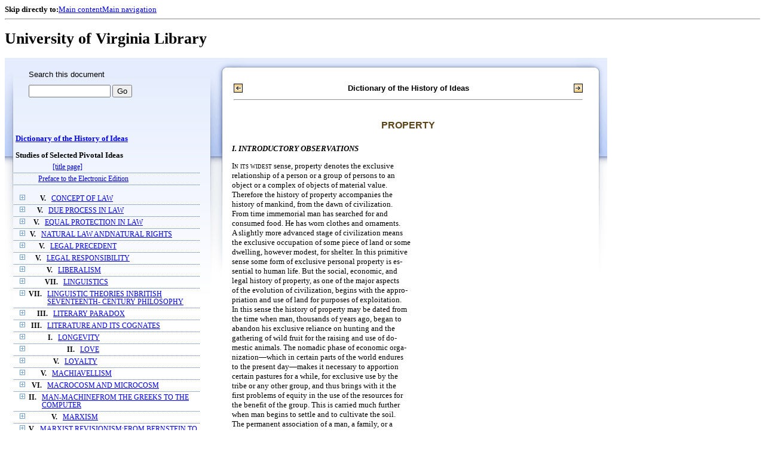

--- FILE ---
content_type: text/html;charset=UTF-8
request_url: https://xtf.lib.virginia.edu/xtf/view?docId=DicHist/uvaBook/tei/DicHist3.xml;chunk.id=dv3-77;toc.id=dv3-50;brand=default
body_size: 105947
content:

<!DOCTYPE html
  PUBLIC "-//W3C//DTD XHTML 1.0 Frameset//EN" "http://www.w3.org/TR/xhtml1/DTD/xhtml1-frameset.dtd">
<html xmlns="http://www.w3.org/1999/xhtml" xml:lang="en" lang="en"><head><meta http-equiv="Content-Type" content="text/html; charset=UTF-8; charset=UTF-8" /><title>Dictionary of the History of Ideas ::  :: University of Virginia Library</title><link href="http://www.lib.virginia.edu/scripts/yui-2.2.0a/build/grids/grids.css" rel="stylesheet" type="text/css" /><link href="https://www2.lib.virginia.edu/styles/main.css" rel="stylesheet" type="text/css" /><link rel="stylesheet" type="text/css" href="/xtf/css/default/dl.css" /><link rel="stylesheet" type="text/css" href="/xtf/css/default/toc.css" /><link rel="stylesheet" type="text/css" href="/xtf/css/default/table.css" /><link rel="stylesheet" type="text/css" href="/xtf/css/default/uva_blacklight_tei.css" /><link href="http://www.lib.virginia.edu/scripts/yahoo/2.3.0/build/button/assets/skins/sam/button.css" rel="stylesheet" type="text/css" /><script type="text/javascript" src="http://www.lib.virginia.edu/scripts/yahoo/2.3.0/build/yahoo-dom-event/yahoo-dom-event.js"></script><script type="text/javascript" src="http://www.lib.virginia.edu/scripts/yui-2.2.0a/build/element/element-beta-min.js"></script><script type="text/javascript" src="http://www.lib.virginia.edu/scripts/yui-2.2.0a/build/animation/animation-min.js"></script><script type="text/javascript" src="http://www.lib.virginia.edu/scripts/yui-2.2.0a/build/tabview/tabview-min.js"></script><script type="text/javascript" src="http://www.lib.virginia.edu/scripts/yahoo/2.3.0/build/button/button-beta-min.js"></script><script type="text/javascript" src="https://www2.lib.virginia.edu/scripts/main.js"></script><link href="https://www2.lib.virginia.edu/styles/components/news.css" rel="stylesheet" type="text/css" /><link href="https://www2.lib.virginia.edu/styles/home.css" rel="stylesheet" type="text/css" /><script type="text/javascript" src="https://xtf.lib.virginia.edu/xtf/script/jquery-1.2.6.min.js"></script><script type="text/javascript" src="https://xtf.lib.virginia.edu/xtf/script/showpage.js"></script></head><body id="home" class="uvalib-dl uvalib-hd1"><div id="globalHd"><div class="docWrap"><div id="skipToNav" class="imgReplace"><strong>Skip directly to:</strong><a href="#content">Main content</a><a href="#globalNav">Main navigation</a></div><hr /><div id="bookmarkMotif"></div><div id="branding"><h1 id="logo" class="imgReplace">University of Virginia Library</h1></div></div></div><div id="content"><div class="docWrap"><div id="subContent1"><div name="leftcolumn" class="leftcolumn"><div class="bbar"><form action="https://xtf.lib.virginia.edu/xtf/view" method="GET"><input type="hidden" name="docId" value="DicHist/uvaBook/tei/DicHist3.xml" /><input type="hidden" name="chunk.id" value="dv3-77" /><span class="search-text">Search this document</span><input name="query" type="text" size="15" id="bbar-query-box" /> <input type="submit" value="Go" id="bbar-submit-button" /></form></div><div class="toc"><table cellpadding="0" cellspacing="0" class="title"><tr><td><div class="toc_title"><a href="https://xtf.lib.virginia.edu/xtf/view?docId=DicHist/uvaBook/tei/DicHist3.xml;brand=default;" target="_top">Dictionary of the History of Ideas<br /></a><br />Studies of Selected Pivotal Ideas</div><div class="toc_byline"></div></td></tr></table><table cellpadding="0" cellspacing="0" class="toc-line"><tr><td class="hits" width="1"></td><td class="expand"> </td><td class="divnum"> </td><td class="head"><div class="l1"><a href="https://xtf.lib.virginia.edu/xtf/view?docId=DicHist/uvaBook/tei/DicHist3.xml;chunk.id=d3;toc.depth=100;brand=default" target="_top">[title page]</a></div></td></tr></table><table cellpadding="0" cellspacing="0" class="toc-line"><tr><td class="hits" width="1"></td><td class="expand"> </td><td class="divnum"> </td><td class="head"><div class="l1"><a href="https://xtf.lib.virginia.edu/xtf/view?docId=DicHist/uvaBook/tei/DicHist3.xml;chunk.id=d3a;toc.depth=1;toc.id=;brand=default" target="_top">Preface to the Electronic Edition</a></div></td></tr></table><br /><table cellpadding="0" cellspacing="0" class="toc-line"><tr><td class="hits" width="1"></td><td class="expand"><a href="https://xtf.lib.virginia.edu/xtf/view?docId=DicHist/uvaBook/tei/DicHist3.xml;chunk.id=dv3-77;toc.id=dv3-01;brand=default" target="_top"><img src="https://xtf.lib.virginia.edu/xtf/icons/default/i_expand.gif" border="0" alt="expand section" /></a></td><td class="divnum">V. </td><td class="head"><div class="l1"><a href="https://xtf.lib.virginia.edu/xtf/view?docId=DicHist/uvaBook/tei/DicHist3.xml;chunk.id=dv3-01;toc.depth=1;toc.id=dv3-01;brand=default" target="_top">CONCEPT OF LAW</a></div></td></tr></table><table cellpadding="0" cellspacing="0" class="toc-line"><tr><td class="hits" width="1"></td><td class="expand"><a href="https://xtf.lib.virginia.edu/xtf/view?docId=DicHist/uvaBook/tei/DicHist3.xml;chunk.id=dv3-77;toc.id=dv3-02;brand=default" target="_top"><img src="https://xtf.lib.virginia.edu/xtf/icons/default/i_expand.gif" border="0" alt="expand section" /></a></td><td class="divnum">V. </td><td class="head"><div class="l1"><a href="https://xtf.lib.virginia.edu/xtf/view?docId=DicHist/uvaBook/tei/DicHist3.xml;chunk.id=dv3-02;toc.depth=1;toc.id=dv3-02;brand=default" target="_top">DUE PROCESS IN LAW</a></div></td></tr></table><table cellpadding="0" cellspacing="0" class="toc-line"><tr><td class="hits" width="1"></td><td class="expand"><a href="https://xtf.lib.virginia.edu/xtf/view?docId=DicHist/uvaBook/tei/DicHist3.xml;chunk.id=dv3-77;toc.id=dv3-03;brand=default" target="_top"><img src="https://xtf.lib.virginia.edu/xtf/icons/default/i_expand.gif" border="0" alt="expand section" /></a></td><td class="divnum">V. </td><td class="head"><div class="l1"><a href="https://xtf.lib.virginia.edu/xtf/view?docId=DicHist/uvaBook/tei/DicHist3.xml;chunk.id=dv3-03;toc.depth=1;toc.id=dv3-03;brand=default" target="_top">EQUAL PROTECTION IN LAW</a></div></td></tr></table><table cellpadding="0" cellspacing="0" class="toc-line"><tr><td class="hits" width="1"></td><td class="expand"><a href="https://xtf.lib.virginia.edu/xtf/view?docId=DicHist/uvaBook/tei/DicHist3.xml;chunk.id=dv3-77;toc.id=dv3-04;brand=default" target="_top"><img src="https://xtf.lib.virginia.edu/xtf/icons/default/i_expand.gif" border="0" alt="expand section" /></a></td><td class="divnum">V. </td><td class="head"><div class="l1"><a href="https://xtf.lib.virginia.edu/xtf/view?docId=DicHist/uvaBook/tei/DicHist3.xml;chunk.id=dv3-04;toc.depth=1;toc.id=dv3-04;brand=default" target="_top">NATURAL LAW ANDNATURAL RIGHTS</a></div></td></tr></table><table cellpadding="0" cellspacing="0" class="toc-line"><tr><td class="hits" width="1"></td><td class="expand"><a href="https://xtf.lib.virginia.edu/xtf/view?docId=DicHist/uvaBook/tei/DicHist3.xml;chunk.id=dv3-77;toc.id=dv3-05;brand=default" target="_top"><img src="https://xtf.lib.virginia.edu/xtf/icons/default/i_expand.gif" border="0" alt="expand section" /></a></td><td class="divnum">V. </td><td class="head"><div class="l1"><a href="https://xtf.lib.virginia.edu/xtf/view?docId=DicHist/uvaBook/tei/DicHist3.xml;chunk.id=dv3-05;toc.depth=1;toc.id=dv3-05;brand=default" target="_top">LEGAL PRECEDENT</a></div></td></tr></table><table cellpadding="0" cellspacing="0" class="toc-line"><tr><td class="hits" width="1"></td><td class="expand"><a href="https://xtf.lib.virginia.edu/xtf/view?docId=DicHist/uvaBook/tei/DicHist3.xml;chunk.id=dv3-77;toc.id=dv3-06;brand=default" target="_top"><img src="https://xtf.lib.virginia.edu/xtf/icons/default/i_expand.gif" border="0" alt="expand section" /></a></td><td class="divnum">V. </td><td class="head"><div class="l1"><a href="https://xtf.lib.virginia.edu/xtf/view?docId=DicHist/uvaBook/tei/DicHist3.xml;chunk.id=dv3-06;toc.depth=1;toc.id=dv3-06;brand=default" target="_top">LEGAL RESPONSIBILITY</a></div></td></tr></table><table cellpadding="0" cellspacing="0" class="toc-line"><tr><td class="hits" width="1"></td><td class="expand"><a href="https://xtf.lib.virginia.edu/xtf/view?docId=DicHist/uvaBook/tei/DicHist3.xml;chunk.id=dv3-77;toc.id=dv3-07;brand=default" target="_top"><img src="https://xtf.lib.virginia.edu/xtf/icons/default/i_expand.gif" border="0" alt="expand section" /></a></td><td class="divnum">V. </td><td class="head"><div class="l1"><a href="https://xtf.lib.virginia.edu/xtf/view?docId=DicHist/uvaBook/tei/DicHist3.xml;chunk.id=dv3-07;toc.depth=1;toc.id=dv3-07;brand=default" target="_top">LIBERALISM</a></div></td></tr></table><table cellpadding="0" cellspacing="0" class="toc-line"><tr><td class="hits" width="1"></td><td class="expand"><a href="https://xtf.lib.virginia.edu/xtf/view?docId=DicHist/uvaBook/tei/DicHist3.xml;chunk.id=dv3-77;toc.id=dv3-08;brand=default" target="_top"><img src="https://xtf.lib.virginia.edu/xtf/icons/default/i_expand.gif" border="0" alt="expand section" /></a></td><td class="divnum">VII. </td><td class="head"><div class="l1"><a href="https://xtf.lib.virginia.edu/xtf/view?docId=DicHist/uvaBook/tei/DicHist3.xml;chunk.id=dv3-08;toc.depth=1;toc.id=dv3-08;brand=default" target="_top">LINGUISTICS</a></div></td></tr></table><table cellpadding="0" cellspacing="0" class="toc-line"><tr><td class="hits" width="1"></td><td class="expand"><a href="https://xtf.lib.virginia.edu/xtf/view?docId=DicHist/uvaBook/tei/DicHist3.xml;chunk.id=dv3-77;toc.id=dv3-09;brand=default" target="_top"><img src="https://xtf.lib.virginia.edu/xtf/icons/default/i_expand.gif" border="0" alt="expand section" /></a></td><td class="divnum">VII. </td><td class="head"><div class="l1"><a href="https://xtf.lib.virginia.edu/xtf/view?docId=DicHist/uvaBook/tei/DicHist3.xml;chunk.id=dv3-09;toc.depth=1;toc.id=dv3-09;brand=default" target="_top">LINGUISTIC THEORIES INBRITISH SEVENTEENTH-
CENTURY PHILOSOPHY</a></div></td></tr></table><table cellpadding="0" cellspacing="0" class="toc-line"><tr><td class="hits" width="1"></td><td class="expand"><a href="https://xtf.lib.virginia.edu/xtf/view?docId=DicHist/uvaBook/tei/DicHist3.xml;chunk.id=dv3-77;toc.id=dv3-10;brand=default" target="_top"><img src="https://xtf.lib.virginia.edu/xtf/icons/default/i_expand.gif" border="0" alt="expand section" /></a></td><td class="divnum">III. </td><td class="head"><div class="l1"><a href="https://xtf.lib.virginia.edu/xtf/view?docId=DicHist/uvaBook/tei/DicHist3.xml;chunk.id=dv3-10;toc.depth=1;toc.id=dv3-10;brand=default" target="_top">LITERARY PARADOX</a></div></td></tr></table><table cellpadding="0" cellspacing="0" class="toc-line"><tr><td class="hits" width="1"></td><td class="expand"><a href="https://xtf.lib.virginia.edu/xtf/view?docId=DicHist/uvaBook/tei/DicHist3.xml;chunk.id=dv3-77;toc.id=dv3-11;brand=default" target="_top"><img src="https://xtf.lib.virginia.edu/xtf/icons/default/i_expand.gif" border="0" alt="expand section" /></a></td><td class="divnum">III. </td><td class="head"><div class="l1"><a href="https://xtf.lib.virginia.edu/xtf/view?docId=DicHist/uvaBook/tei/DicHist3.xml;chunk.id=dv3-11;toc.depth=1;toc.id=dv3-11;brand=default" target="_top">LITERATURE AND ITS COGNATES</a></div></td></tr></table><table cellpadding="0" cellspacing="0" class="toc-line"><tr><td class="hits" width="1"></td><td class="expand"><a href="https://xtf.lib.virginia.edu/xtf/view?docId=DicHist/uvaBook/tei/DicHist3.xml;chunk.id=dv3-77;toc.id=dv3-12;brand=default" target="_top"><img src="https://xtf.lib.virginia.edu/xtf/icons/default/i_expand.gif" border="0" alt="expand section" /></a></td><td class="divnum">I. </td><td class="head"><div class="l1"><a href="https://xtf.lib.virginia.edu/xtf/view?docId=DicHist/uvaBook/tei/DicHist3.xml;chunk.id=dv3-12;toc.depth=1;toc.id=dv3-12;brand=default" target="_top">LONGEVITY</a></div></td></tr></table><table cellpadding="0" cellspacing="0" class="toc-line"><tr><td class="hits" width="1"></td><td class="expand"><a href="https://xtf.lib.virginia.edu/xtf/view?docId=DicHist/uvaBook/tei/DicHist3.xml;chunk.id=dv3-77;toc.id=dv3-13;brand=default" target="_top"><img src="https://xtf.lib.virginia.edu/xtf/icons/default/i_expand.gif" border="0" alt="expand section" /></a></td><td class="divnum">II. </td><td class="head"><div class="l1"><a href="https://xtf.lib.virginia.edu/xtf/view?docId=DicHist/uvaBook/tei/DicHist3.xml;chunk.id=dv3-13;toc.depth=1;toc.id=dv3-13;brand=default" target="_top">LOVE</a></div></td></tr></table><table cellpadding="0" cellspacing="0" class="toc-line"><tr><td class="hits" width="1"></td><td class="expand"><a href="https://xtf.lib.virginia.edu/xtf/view?docId=DicHist/uvaBook/tei/DicHist3.xml;chunk.id=dv3-77;toc.id=dv3-14;brand=default" target="_top"><img src="https://xtf.lib.virginia.edu/xtf/icons/default/i_expand.gif" border="0" alt="expand section" /></a></td><td class="divnum">V. </td><td class="head"><div class="l1"><a href="https://xtf.lib.virginia.edu/xtf/view?docId=DicHist/uvaBook/tei/DicHist3.xml;chunk.id=dv3-14;toc.depth=1;toc.id=dv3-14;brand=default" target="_top">LOYALTY</a></div></td></tr></table><table cellpadding="0" cellspacing="0" class="toc-line"><tr><td class="hits" width="1"></td><td class="expand"><a href="https://xtf.lib.virginia.edu/xtf/view?docId=DicHist/uvaBook/tei/DicHist3.xml;chunk.id=dv3-77;toc.id=dv3-15;brand=default" target="_top"><img src="https://xtf.lib.virginia.edu/xtf/icons/default/i_expand.gif" border="0" alt="expand section" /></a></td><td class="divnum">V. </td><td class="head"><div class="l1"><a href="https://xtf.lib.virginia.edu/xtf/view?docId=DicHist/uvaBook/tei/DicHist3.xml;chunk.id=dv3-15;toc.depth=1;toc.id=dv3-15;brand=default" target="_top">MACHIAVELLISM</a></div></td></tr></table><table cellpadding="0" cellspacing="0" class="toc-line"><tr><td class="hits" width="1"></td><td class="expand"><a href="https://xtf.lib.virginia.edu/xtf/view?docId=DicHist/uvaBook/tei/DicHist3.xml;chunk.id=dv3-77;toc.id=dv3-16;brand=default" target="_top"><img src="https://xtf.lib.virginia.edu/xtf/icons/default/i_expand.gif" border="0" alt="expand section" /></a></td><td class="divnum">VI. </td><td class="head"><div class="l1"><a href="https://xtf.lib.virginia.edu/xtf/view?docId=DicHist/uvaBook/tei/DicHist3.xml;chunk.id=dv3-16;toc.depth=1;toc.id=dv3-16;brand=default" target="_top">MACROCOSM AND MICROCOSM</a></div></td></tr></table><table cellpadding="0" cellspacing="0" class="toc-line"><tr><td class="hits" width="1"></td><td class="expand"><a href="https://xtf.lib.virginia.edu/xtf/view?docId=DicHist/uvaBook/tei/DicHist3.xml;chunk.id=dv3-77;toc.id=dv3-17;brand=default" target="_top"><img src="https://xtf.lib.virginia.edu/xtf/icons/default/i_expand.gif" border="0" alt="expand section" /></a></td><td class="divnum">II. </td><td class="head"><div class="l1"><a href="https://xtf.lib.virginia.edu/xtf/view?docId=DicHist/uvaBook/tei/DicHist3.xml;chunk.id=dv3-17;toc.depth=1;toc.id=dv3-17;brand=default" target="_top">MAN-MACHINEFROM THE GREEKS
TO THE COMPUTER</a></div></td></tr></table><table cellpadding="0" cellspacing="0" class="toc-line"><tr><td class="hits" width="1"></td><td class="expand"><a href="https://xtf.lib.virginia.edu/xtf/view?docId=DicHist/uvaBook/tei/DicHist3.xml;chunk.id=dv3-77;toc.id=dv3-18;brand=default" target="_top"><img src="https://xtf.lib.virginia.edu/xtf/icons/default/i_expand.gif" border="0" alt="expand section" /></a></td><td class="divnum">V. </td><td class="head"><div class="l1"><a href="https://xtf.lib.virginia.edu/xtf/view?docId=DicHist/uvaBook/tei/DicHist3.xml;chunk.id=dv3-18;toc.depth=1;toc.id=dv3-18;brand=default" target="_top">MARXISM</a></div></td></tr></table><table cellpadding="0" cellspacing="0" class="toc-line"><tr><td class="hits" width="1"></td><td class="expand"><a href="https://xtf.lib.virginia.edu/xtf/view?docId=DicHist/uvaBook/tei/DicHist3.xml;chunk.id=dv3-77;toc.id=dv3-19;brand=default" target="_top"><img src="https://xtf.lib.virginia.edu/xtf/icons/default/i_expand.gif" border="0" alt="expand section" /></a></td><td class="divnum">V. </td><td class="head"><div class="l1"><a href="https://xtf.lib.virginia.edu/xtf/view?docId=DicHist/uvaBook/tei/DicHist3.xml;chunk.id=dv3-19;toc.depth=1;toc.id=dv3-19;brand=default" target="_top">MARXIST REVISIONISM:FROM BERNSTEIN TO
MODERN FORMS</a></div></td></tr></table><table cellpadding="0" cellspacing="0" class="toc-line"><tr><td class="hits" width="1"></td><td class="expand"><a href="https://xtf.lib.virginia.edu/xtf/view?docId=DicHist/uvaBook/tei/DicHist3.xml;chunk.id=dv3-77;toc.id=dv3-20;brand=default" target="_top"><img src="https://xtf.lib.virginia.edu/xtf/icons/default/i_expand.gif" border="0" alt="expand section" /></a></td><td class="divnum">VII. </td><td class="head"><div class="l1"><a href="https://xtf.lib.virginia.edu/xtf/view?docId=DicHist/uvaBook/tei/DicHist3.xml;chunk.id=dv3-20;toc.depth=1;toc.id=dv3-20;brand=default" target="_top">RELATIVITY OF STANDARDS OFMATHEMATICAL RIGOR</a></div></td></tr></table><table cellpadding="0" cellspacing="0" class="toc-line"><tr><td class="hits" width="1"></td><td class="expand"><a href="https://xtf.lib.virginia.edu/xtf/view?docId=DicHist/uvaBook/tei/DicHist3.xml;chunk.id=dv3-77;toc.id=dv3-21;brand=default" target="_top"><img src="https://xtf.lib.virginia.edu/xtf/icons/default/i_expand.gif" border="0" alt="expand section" /></a></td><td class="divnum">VII. </td><td class="head"><div class="l1"><a href="https://xtf.lib.virginia.edu/xtf/view?docId=DicHist/uvaBook/tei/DicHist3.xml;chunk.id=dv3-21;toc.depth=1;toc.id=dv3-21;brand=default" target="_top">MATHEMATICS INCULTURAL HISTORY</a></div></td></tr></table><table cellpadding="0" cellspacing="0" class="toc-line"><tr><td class="hits" width="1"></td><td class="expand"><a href="https://xtf.lib.virginia.edu/xtf/view?docId=DicHist/uvaBook/tei/DicHist3.xml;chunk.id=dv3-77;toc.id=dv3-22;brand=default" target="_top"><img src="https://xtf.lib.virginia.edu/xtf/icons/default/i_expand.gif" border="0" alt="expand section" /></a></td><td class="divnum">I. </td><td class="head"><div class="l1"><a href="https://xtf.lib.virginia.edu/xtf/view?docId=DicHist/uvaBook/tei/DicHist3.xml;chunk.id=dv3-22;toc.depth=1;toc.id=dv3-22;brand=default" target="_top">CHANGING CONCEPTSOF MATTER FROM
ANTIQUITY TO NEWTON</a></div></td></tr></table><table cellpadding="0" cellspacing="0" class="toc-line"><tr><td class="hits" width="1"></td><td class="expand"><a href="https://xtf.lib.virginia.edu/xtf/view?docId=DicHist/uvaBook/tei/DicHist3.xml;chunk.id=dv3-77;toc.id=dv3-23;brand=default" target="_top"><img src="https://xtf.lib.virginia.edu/xtf/icons/default/i_expand.gif" border="0" alt="expand section" /></a></td><td class="divnum">VI. </td><td class="head"><div class="l1"><a href="https://xtf.lib.virginia.edu/xtf/view?docId=DicHist/uvaBook/tei/DicHist3.xml;chunk.id=dv3-23;toc.depth=1;toc.id=dv3-23;brand=default" target="_top">METAPHOR IN PHILOSOPHY</a></div></td></tr></table><table cellpadding="0" cellspacing="0" class="toc-line"><tr><td class="hits" width="1"></td><td class="expand"><a href="https://xtf.lib.virginia.edu/xtf/view?docId=DicHist/uvaBook/tei/DicHist3.xml;chunk.id=dv3-77;toc.id=dv3-24;brand=default" target="_top"><img src="https://xtf.lib.virginia.edu/xtf/icons/default/i_expand.gif" border="0" alt="expand section" /></a></td><td class="divnum">VI. </td><td class="head"><div class="l1"><a href="https://xtf.lib.virginia.edu/xtf/view?docId=DicHist/uvaBook/tei/DicHist3.xml;chunk.id=dv3-24;toc.depth=1;toc.id=dv3-24;brand=default" target="_top">METAPHOR INRELIGIOUS DISCOURSE</a></div></td></tr></table><table cellpadding="0" cellspacing="0" class="toc-line"><tr><td class="hits" width="1"></td><td class="expand"><a href="https://xtf.lib.virginia.edu/xtf/view?docId=DicHist/uvaBook/tei/DicHist3.xml;chunk.id=dv3-77;toc.id=dv3-25;brand=default" target="_top"><img src="https://xtf.lib.virginia.edu/xtf/icons/default/i_expand.gif" border="0" alt="expand section" /></a></td><td class="divnum">VI. </td><td class="head"><div class="l1"><a href="https://xtf.lib.virginia.edu/xtf/view?docId=DicHist/uvaBook/tei/DicHist3.xml;chunk.id=dv3-25;toc.depth=1;toc.id=dv3-25;brand=default" target="_top">METAPHYSICAL IMAGINATION</a></div></td></tr></table><table cellpadding="0" cellspacing="0" class="toc-line"><tr><td class="hits" width="1"></td><td class="expand"><a href="https://xtf.lib.virginia.edu/xtf/view?docId=DicHist/uvaBook/tei/DicHist3.xml;chunk.id=dv3-77;toc.id=dv3-26;brand=default" target="_top"><img src="https://xtf.lib.virginia.edu/xtf/icons/default/i_expand.gif" border="0" alt="expand section" /></a></td><td class="divnum">III. </td><td class="head"><div class="l1"><a href="https://xtf.lib.virginia.edu/xtf/view?docId=DicHist/uvaBook/tei/DicHist3.xml;chunk.id=dv3-26;toc.depth=1;toc.id=dv3-26;brand=default" target="_top">MILLENARIANISM</a></div></td></tr></table><table cellpadding="0" cellspacing="0" class="toc-line"><tr><td class="hits" width="1"></td><td class="expand"><a href="https://xtf.lib.virginia.edu/xtf/view?docId=DicHist/uvaBook/tei/DicHist3.xml;chunk.id=dv3-77;toc.id=dv3-27;brand=default" target="_top"><img src="https://xtf.lib.virginia.edu/xtf/icons/default/i_expand.gif" border="0" alt="expand section" /></a></td><td class="divnum">III. </td><td class="head"><div class="l1"><a href="https://xtf.lib.virginia.edu/xtf/view?docId=DicHist/uvaBook/tei/DicHist3.xml;chunk.id=dv3-27;toc.depth=1;toc.id=dv3-27;brand=default" target="_top">MIMESIS</a></div></td></tr></table><table cellpadding="0" cellspacing="0" class="toc-line"><tr><td class="hits" width="1"></td><td class="expand"><a href="https://xtf.lib.virginia.edu/xtf/view?docId=DicHist/uvaBook/tei/DicHist3.xml;chunk.id=dv3-77;toc.id=dv3-28;brand=default" target="_top"><img src="https://xtf.lib.virginia.edu/xtf/icons/default/i_expand.gif" border="0" alt="expand section" /></a></td><td class="divnum">VI. </td><td class="head"><div class="l1"><a href="https://xtf.lib.virginia.edu/xtf/view?docId=DicHist/uvaBook/tei/DicHist3.xml;chunk.id=dv3-28;toc.depth=1;toc.id=dv3-28;brand=default" target="_top">MORAL SENSE</a></div></td></tr></table><table cellpadding="0" cellspacing="0" class="toc-line"><tr><td class="hits" width="1"></td><td class="expand"><a href="https://xtf.lib.virginia.edu/xtf/view?docId=DicHist/uvaBook/tei/DicHist3.xml;chunk.id=dv3-77;toc.id=dv3-29;brand=default" target="_top"><img src="https://xtf.lib.virginia.edu/xtf/icons/default/i_expand.gif" border="0" alt="expand section" /></a></td><td class="divnum">III. </td><td class="head"><div class="l1"><a href="https://xtf.lib.virginia.edu/xtf/view?docId=DicHist/uvaBook/tei/DicHist3.xml;chunk.id=dv3-29;toc.depth=1;toc.id=dv3-29;brand=default" target="_top">MOTIF</a></div></td></tr></table><table cellpadding="0" cellspacing="0" class="toc-line"><tr><td class="hits" width="1"></td><td class="expand"><a href="https://xtf.lib.virginia.edu/xtf/view?docId=DicHist/uvaBook/tei/DicHist3.xml;chunk.id=dv3-77;toc.id=dv3-30;brand=default" target="_top"><img src="https://xtf.lib.virginia.edu/xtf/icons/default/i_expand.gif" border="0" alt="expand section" /></a></td><td class="divnum">III. </td><td class="head"><div class="l1"><a href="https://xtf.lib.virginia.edu/xtf/view?docId=DicHist/uvaBook/tei/DicHist3.xml;chunk.id=dv3-30;toc.depth=1;toc.id=dv3-30;brand=default" target="_top">MOTIF IN LITERATURE:THE FAUST THEME</a></div></td></tr></table><table cellpadding="0" cellspacing="0" class="toc-line"><tr><td class="hits" width="1"></td><td class="expand"><a href="https://xtf.lib.virginia.edu/xtf/view?docId=DicHist/uvaBook/tei/DicHist3.xml;chunk.id=dv3-77;toc.id=dv3-31;brand=default" target="_top"><img src="https://xtf.lib.virginia.edu/xtf/icons/default/i_expand.gif" border="0" alt="expand section" /></a></td><td class="divnum">III. </td><td class="head"><div class="l1"><a href="https://xtf.lib.virginia.edu/xtf/view?docId=DicHist/uvaBook/tei/DicHist3.xml;chunk.id=dv3-31;toc.depth=1;toc.id=dv3-31;brand=default" target="_top">LITERARY ATTITUDESTOWARD MOUNTAINS</a></div></td></tr></table><table cellpadding="0" cellspacing="0" class="toc-line"><tr><td class="hits" width="1"></td><td class="expand"><a href="https://xtf.lib.virginia.edu/xtf/view?docId=DicHist/uvaBook/tei/DicHist3.xml;chunk.id=dv3-77;toc.id=dv3-32;brand=default" target="_top"><img src="https://xtf.lib.virginia.edu/xtf/icons/default/i_expand.gif" border="0" alt="expand section" /></a></td><td class="divnum">III. </td><td class="head"><div class="l1"><a href="https://xtf.lib.virginia.edu/xtf/view?docId=DicHist/uvaBook/tei/DicHist3.xml;chunk.id=dv3-32;toc.depth=1;toc.id=dv3-32;brand=default" target="_top">MUSIC AND SCIENCE</a></div></td></tr></table><table cellpadding="0" cellspacing="0" class="toc-line"><tr><td class="hits" width="1"></td><td class="expand"><a href="https://xtf.lib.virginia.edu/xtf/view?docId=DicHist/uvaBook/tei/DicHist3.xml;chunk.id=dv3-77;toc.id=dv3-33;brand=default" target="_top"><img src="https://xtf.lib.virginia.edu/xtf/icons/default/i_expand.gif" border="0" alt="expand section" /></a></td><td class="divnum">III. </td><td class="head"><div class="l1"><a href="https://xtf.lib.virginia.edu/xtf/view?docId=DicHist/uvaBook/tei/DicHist3.xml;chunk.id=dv3-33;toc.depth=1;toc.id=dv3-33;brand=default" target="_top">MUSIC AS A DEMONIC ART</a></div></td></tr></table><table cellpadding="0" cellspacing="0" class="toc-line"><tr><td class="hits" width="1"></td><td class="expand"><a href="https://xtf.lib.virginia.edu/xtf/view?docId=DicHist/uvaBook/tei/DicHist3.xml;chunk.id=dv3-77;toc.id=dv3-34;brand=default" target="_top"><img src="https://xtf.lib.virginia.edu/xtf/icons/default/i_expand.gif" border="0" alt="expand section" /></a></td><td class="divnum">III. </td><td class="head"><div class="l1"><a href="https://xtf.lib.virginia.edu/xtf/view?docId=DicHist/uvaBook/tei/DicHist3.xml;chunk.id=dv3-34;toc.depth=1;toc.id=dv3-34;brand=default" target="_top">MUSIC AS A DIVINE ART</a></div></td></tr></table><table cellpadding="0" cellspacing="0" class="toc-line"><tr><td class="hits" width="1"></td><td class="expand"><a href="https://xtf.lib.virginia.edu/xtf/view?docId=DicHist/uvaBook/tei/DicHist3.xml;chunk.id=dv3-77;toc.id=dv3-35;brand=default" target="_top"><img src="https://xtf.lib.virginia.edu/xtf/icons/default/i_expand.gif" border="0" alt="expand section" /></a></td><td class="divnum">III. </td><td class="head"><div class="l1"><a href="https://xtf.lib.virginia.edu/xtf/view?docId=DicHist/uvaBook/tei/DicHist3.xml;chunk.id=dv3-35;toc.depth=1;toc.id=dv3-35;brand=default" target="_top">MYTH IN ANTIQUITY</a></div></td></tr></table><table cellpadding="0" cellspacing="0" class="toc-line"><tr><td class="hits" width="1"></td><td class="expand"><a href="https://xtf.lib.virginia.edu/xtf/view?docId=DicHist/uvaBook/tei/DicHist3.xml;chunk.id=dv3-77;toc.id=dv3-36;brand=default" target="_top"><img src="https://xtf.lib.virginia.edu/xtf/icons/default/i_expand.gif" border="0" alt="expand section" /></a></td><td class="divnum">III. </td><td class="head"><div class="l1"><a href="https://xtf.lib.virginia.edu/xtf/view?docId=DicHist/uvaBook/tei/DicHist3.xml;chunk.id=dv3-36;toc.depth=1;toc.id=dv3-36;brand=default" target="_top">MYTH IN BIBLICAL TIMES</a></div></td></tr></table><table cellpadding="0" cellspacing="0" class="toc-line"><tr><td class="hits" width="1"></td><td class="expand"><a href="https://xtf.lib.virginia.edu/xtf/view?docId=DicHist/uvaBook/tei/DicHist3.xml;chunk.id=dv3-77;toc.id=dv3-37;brand=default" target="_top"><img src="https://xtf.lib.virginia.edu/xtf/icons/default/i_expand.gif" border="0" alt="expand section" /></a></td><td class="divnum">III. </td><td class="head"><div class="l1"><a href="https://xtf.lib.virginia.edu/xtf/view?docId=DicHist/uvaBook/tei/DicHist3.xml;chunk.id=dv3-37;toc.depth=1;toc.id=dv3-37;brand=default" target="_top">MYTH IN THE MIDDLE AGESAND THE RENAISSANCE</a></div></td></tr></table><table cellpadding="0" cellspacing="0" class="toc-line"><tr><td class="hits" width="1"></td><td class="expand"><a href="https://xtf.lib.virginia.edu/xtf/view?docId=DicHist/uvaBook/tei/DicHist3.xml;chunk.id=dv3-77;toc.id=dv3-38;brand=default" target="_top"><img src="https://xtf.lib.virginia.edu/xtf/icons/default/i_expand.gif" border="0" alt="expand section" /></a></td><td class="divnum">III. </td><td class="head"><div class="l1"><a href="https://xtf.lib.virginia.edu/xtf/view?docId=DicHist/uvaBook/tei/DicHist3.xml;chunk.id=dv3-38;toc.depth=1;toc.id=dv3-38;brand=default" target="_top">MYTH INENGLISH LITERATURE:
SEVENTEENTH AND
EIGHTEENTH CENTURIES</a></div></td></tr></table><table cellpadding="0" cellspacing="0" class="toc-line"><tr><td class="hits" width="1"></td><td class="expand"><a href="https://xtf.lib.virginia.edu/xtf/view?docId=DicHist/uvaBook/tei/DicHist3.xml;chunk.id=dv3-77;toc.id=dv3-39;brand=default" target="_top"><img src="https://xtf.lib.virginia.edu/xtf/icons/default/i_expand.gif" border="0" alt="expand section" /></a></td><td class="divnum">III. </td><td class="head"><div class="l1"><a href="https://xtf.lib.virginia.edu/xtf/view?docId=DicHist/uvaBook/tei/DicHist3.xml;chunk.id=dv3-39;toc.depth=1;toc.id=dv3-39;brand=default" target="_top">MYTH IN THE EIGHTEENTH ANDEARLY NINETEENTH CENTURIES</a></div></td></tr></table><table cellpadding="0" cellspacing="0" class="toc-line"><tr><td class="hits" width="1"></td><td class="expand"><a href="https://xtf.lib.virginia.edu/xtf/view?docId=DicHist/uvaBook/tei/DicHist3.xml;chunk.id=dv3-77;toc.id=dv3-40;brand=default" target="_top"><img src="https://xtf.lib.virginia.edu/xtf/icons/default/i_expand.gif" border="0" alt="expand section" /></a></td><td class="divnum">III. </td><td class="head"><div class="l1"><a href="https://xtf.lib.virginia.edu/xtf/view?docId=DicHist/uvaBook/tei/DicHist3.xml;chunk.id=dv3-40;toc.depth=1;toc.id=dv3-40;brand=default" target="_top">MYTH IN THE NINETEENTHAND TWENTIETH CENTURIES</a></div></td></tr></table><table cellpadding="0" cellspacing="0" class="toc-line"><tr><td class="hits" width="1"></td><td class="expand"><a href="https://xtf.lib.virginia.edu/xtf/view?docId=DicHist/uvaBook/tei/DicHist3.xml;chunk.id=dv3-77;toc.id=dv3-41;brand=default" target="_top"><img src="https://xtf.lib.virginia.edu/xtf/icons/default/i_expand.gif" border="0" alt="expand section" /></a></td><td class="divnum">V. </td><td class="head"><div class="l1"><a href="https://xtf.lib.virginia.edu/xtf/view?docId=DicHist/uvaBook/tei/DicHist3.xml;chunk.id=dv3-41;toc.depth=1;toc.id=dv3-41;brand=default" target="_top"> MEDIEVAL AND RENAISSANCEIDEAS OF NATION</a></div></td></tr></table><table cellpadding="0" cellspacing="0" class="toc-line"><tr><td class="hits" width="1"></td><td class="expand"><a href="https://xtf.lib.virginia.edu/xtf/view?docId=DicHist/uvaBook/tei/DicHist3.xml;chunk.id=dv3-77;toc.id=dv3-42;brand=default" target="_top"><img src="https://xtf.lib.virginia.edu/xtf/icons/default/i_expand.gif" border="0" alt="expand section" /></a></td><td class="divnum">V. </td><td class="head"><div class="l1"><a href="https://xtf.lib.virginia.edu/xtf/view?docId=DicHist/uvaBook/tei/DicHist3.xml;chunk.id=dv3-42;toc.depth=1;toc.id=dv3-42;brand=default" target="_top">NATIONALISM</a></div></td></tr></table><table cellpadding="0" cellspacing="0" class="toc-line"><tr><td class="hits" width="1"></td><td class="expand"><a href="https://xtf.lib.virginia.edu/xtf/view?docId=DicHist/uvaBook/tei/DicHist3.xml;chunk.id=dv3-77;toc.id=dv3-43;brand=default" target="_top"><img src="https://xtf.lib.virginia.edu/xtf/icons/default/i_expand.gif" border="0" alt="expand section" /></a></td><td class="divnum">III. </td><td class="head"><div class="l1"><a href="https://xtf.lib.virginia.edu/xtf/view?docId=DicHist/uvaBook/tei/DicHist3.xml;chunk.id=dv3-43;toc.depth=1;toc.id=dv3-43;brand=default" target="_top">NATURALISM IN ART</a></div></td></tr></table><table cellpadding="0" cellspacing="0" class="toc-line"><tr><td class="hits" width="1"></td><td class="expand"><a href="https://xtf.lib.virginia.edu/xtf/view?docId=DicHist/uvaBook/tei/DicHist3.xml;chunk.id=dv3-77;toc.id=dv3-44;brand=default" target="_top"><img src="https://xtf.lib.virginia.edu/xtf/icons/default/i_expand.gif" border="0" alt="expand section" /></a></td><td class="divnum">I. </td><td class="head"><div class="l1"><a href="https://xtf.lib.virginia.edu/xtf/view?docId=DicHist/uvaBook/tei/DicHist3.xml;chunk.id=dv3-44;toc.depth=1;toc.id=dv3-44;brand=default" target="_top">NATURE</a></div></td></tr></table><table cellpadding="0" cellspacing="0" class="toc-line"><tr><td class="hits" width="1"></td><td class="expand"><a href="https://xtf.lib.virginia.edu/xtf/view?docId=DicHist/uvaBook/tei/DicHist3.xml;chunk.id=dv3-77;toc.id=dv3-45;brand=default" target="_top"><img src="https://xtf.lib.virginia.edu/xtf/icons/default/i_expand.gif" border="0" alt="expand section" /></a></td><td class="divnum">VI. </td><td class="head"><div class="l1"><a href="https://xtf.lib.virginia.edu/xtf/view?docId=DicHist/uvaBook/tei/DicHist3.xml;chunk.id=dv3-45;toc.depth=1;toc.id=dv3-45;brand=default" target="_top">NECESSITY</a></div></td></tr></table><table cellpadding="0" cellspacing="0" class="toc-line"><tr><td class="hits" width="1"></td><td class="expand"><a href="https://xtf.lib.virginia.edu/xtf/view?docId=DicHist/uvaBook/tei/DicHist3.xml;chunk.id=dv3-77;toc.id=dv3-46;brand=default" target="_top"><img src="https://xtf.lib.virginia.edu/xtf/icons/default/i_expand.gif" border="0" alt="expand section" /></a></td><td class="divnum">III. </td><td class="head"><div class="l1"><a href="https://xtf.lib.virginia.edu/xtf/view?docId=DicHist/uvaBook/tei/DicHist3.xml;chunk.id=dv3-46;toc.depth=1;toc.id=dv3-46;brand=default" target="_top">NEO-CLASSICISM IN ART</a></div></td></tr></table><table cellpadding="0" cellspacing="0" class="toc-line"><tr><td class="hits" width="1"></td><td class="expand"><a href="https://xtf.lib.virginia.edu/xtf/view?docId=DicHist/uvaBook/tei/DicHist3.xml;chunk.id=dv3-77;toc.id=dv3-47;brand=default" target="_top"><img src="https://xtf.lib.virginia.edu/xtf/icons/default/i_expand.gif" border="0" alt="expand section" /></a></td><td class="divnum">VI. </td><td class="head"><div class="l1"><a href="https://xtf.lib.virginia.edu/xtf/view?docId=DicHist/uvaBook/tei/DicHist3.xml;chunk.id=dv3-47;toc.depth=1;toc.id=dv3-47;brand=default" target="_top">NEO-PLATONISM</a></div></td></tr></table><table cellpadding="0" cellspacing="0" class="toc-line"><tr><td class="hits" width="1"></td><td class="expand"><a href="https://xtf.lib.virginia.edu/xtf/view?docId=DicHist/uvaBook/tei/DicHist3.xml;chunk.id=dv3-77;toc.id=dv3-48;brand=default" target="_top"><img src="https://xtf.lib.virginia.edu/xtf/icons/default/i_expand.gif" border="0" alt="expand section" /></a></td><td class="divnum">I. </td><td class="head"><div class="l1"><a href="https://xtf.lib.virginia.edu/xtf/view?docId=DicHist/uvaBook/tei/DicHist3.xml;chunk.id=dv3-48;toc.depth=1;toc.id=dv3-48;brand=default" target="_top"> NEWTON AND THEMETHOD OF ANALYSIS</a></div></td></tr></table><table cellpadding="0" cellspacing="0" class="toc-line"><tr><td class="hits" width="1"></td><td class="expand"><a href="https://xtf.lib.virginia.edu/xtf/view?docId=DicHist/uvaBook/tei/DicHist3.xml;chunk.id=dv3-77;toc.id=dv3-49;brand=default" target="_top"><img src="https://xtf.lib.virginia.edu/xtf/icons/default/i_expand.gif" border="0" alt="expand section" /></a></td><td class="divnum">III. </td><td class="head"><div class="l1"><a href="https://xtf.lib.virginia.edu/xtf/view?docId=DicHist/uvaBook/tei/DicHist3.xml;chunk.id=dv3-49;toc.depth=1;toc.id=dv3-49;brand=default" target="_top">NEWTON'S OPTICKS ANDEIGHTEENTH-CENTURY
IMAGINATION</a></div></td></tr></table><table cellpadding="0" cellspacing="0" class="toc-line"><tr><td class="hits" width="1"></td><td class="expand"><a href="https://xtf.lib.virginia.edu/xtf/view?docId=DicHist/uvaBook/tei/DicHist3.xml;chunk.id=dv3-77;toc.id=;brand=default" target="_top"><img src="https://xtf.lib.virginia.edu/xtf/icons/default/i_colpse.gif" border="0" alt="collapse section" /></a></td><td class="divnum">VII. </td><td class="head"><div class="l1"><a href="https://xtf.lib.virginia.edu/xtf/view?docId=DicHist/uvaBook/tei/DicHist3.xml;chunk.id=dv3-50;toc.depth=1;toc.id=dv3-50;brand=default" target="_top">NUMBER</a></div></td></tr></table><table cellpadding="0" cellspacing="0" class="toc-line"><tr><td class="hits" width="25"></td><td class="expand"> </td><td class="divnum"> </td><td class="head"><div class="l2"><a href="https://xtf.lib.virginia.edu/xtf/view?docId=DicHist/uvaBook/tei/DicHist3.xml;chunk.id=d289;toc.depth=1;toc.id=dv3-50;brand=default" target="_top"> BIBLIOGRAPHY</a></div></td></tr></table><table cellpadding="0" cellspacing="0" class="toc-line"><tr><td class="hits" width="1"></td><td class="expand"><a href="https://xtf.lib.virginia.edu/xtf/view?docId=DicHist/uvaBook/tei/DicHist3.xml;chunk.id=dv3-77;toc.id=dv3-51;brand=default" target="_top"><img src="https://xtf.lib.virginia.edu/xtf/icons/default/i_expand.gif" border="0" alt="expand section" /></a></td><td class="divnum">I. </td><td class="head"><div class="l1"><a href="https://xtf.lib.virginia.edu/xtf/view?docId=DicHist/uvaBook/tei/DicHist3.xml;chunk.id=dv3-51;toc.depth=1;toc.id=dv3-51;brand=default" target="_top">OPTICS AND VISION</a></div></td></tr></table><table cellpadding="0" cellspacing="0" class="toc-line"><tr><td class="hits" width="1"></td><td class="expand"><a href="https://xtf.lib.virginia.edu/xtf/view?docId=DicHist/uvaBook/tei/DicHist3.xml;chunk.id=dv3-77;toc.id=dv3-52;brand=default" target="_top"><img src="https://xtf.lib.virginia.edu/xtf/icons/default/i_expand.gif" border="0" alt="expand section" /></a></td><td class="divnum">I. </td><td class="head"><div class="l1"><a href="https://xtf.lib.virginia.edu/xtf/view?docId=DicHist/uvaBook/tei/DicHist3.xml;chunk.id=dv3-52;toc.depth=1;toc.id=dv3-52;brand=default" target="_top">ORGANICISM</a></div></td></tr></table><table cellpadding="0" cellspacing="0" class="toc-line"><tr><td class="hits" width="1"></td><td class="expand"><a href="https://xtf.lib.virginia.edu/xtf/view?docId=DicHist/uvaBook/tei/DicHist3.xml;chunk.id=dv3-77;toc.id=dv3-53;brand=default" target="_top"><img src="https://xtf.lib.virginia.edu/xtf/icons/default/i_expand.gif" border="0" alt="expand section" /></a></td><td class="divnum">IV. </td><td class="head"><div class="l1"><a href="https://xtf.lib.virginia.edu/xtf/view?docId=DicHist/uvaBook/tei/DicHist3.xml;chunk.id=dv3-53;toc.depth=1;toc.id=dv3-53;brand=default" target="_top">ORIENTAL IDEASIN AMERICAN THOUGHT</a></div></td></tr></table><table cellpadding="0" cellspacing="0" class="toc-line"><tr><td class="hits" width="1"></td><td class="expand"><a href="https://xtf.lib.virginia.edu/xtf/view?docId=DicHist/uvaBook/tei/DicHist3.xml;chunk.id=dv3-77;toc.id=dv3-54;brand=default" target="_top"><img src="https://xtf.lib.virginia.edu/xtf/icons/default/i_expand.gif" border="0" alt="expand section" /></a></td><td class="divnum">VI. </td><td class="head"><div class="l1"><a href="https://xtf.lib.virginia.edu/xtf/view?docId=DicHist/uvaBook/tei/DicHist3.xml;chunk.id=dv3-54;toc.depth=1;toc.id=dv3-54;brand=default" target="_top">ETHICS OF PEACE</a></div></td></tr></table><table cellpadding="0" cellspacing="0" class="toc-line"><tr><td class="hits" width="1"></td><td class="expand"><a href="https://xtf.lib.virginia.edu/xtf/view?docId=DicHist/uvaBook/tei/DicHist3.xml;chunk.id=dv3-77;toc.id=dv3-55;brand=default" target="_top"><img src="https://xtf.lib.virginia.edu/xtf/icons/default/i_expand.gif" border="0" alt="expand section" /></a></td><td class="divnum">V. </td><td class="head"><div class="l1"><a href="https://xtf.lib.virginia.edu/xtf/view?docId=DicHist/uvaBook/tei/DicHist3.xml;chunk.id=dv3-55;toc.depth=1;toc.id=dv3-55;brand=default" target="_top">INTERNATIONAL PEACE</a></div></td></tr></table><table cellpadding="0" cellspacing="0" class="toc-line"><tr><td class="hits" width="1"></td><td class="expand"><a href="https://xtf.lib.virginia.edu/xtf/view?docId=DicHist/uvaBook/tei/DicHist3.xml;chunk.id=dv3-77;toc.id=dv3-56;brand=default" target="_top"><img src="https://xtf.lib.virginia.edu/xtf/icons/default/i_expand.gif" border="0" alt="expand section" /></a></td><td class="divnum">VI. </td><td class="head"><div class="l1"><a href="https://xtf.lib.virginia.edu/xtf/view?docId=DicHist/uvaBook/tei/DicHist3.xml;chunk.id=dv3-56;toc.depth=1;toc.id=dv3-56;brand=default" target="_top">PERENNIAL PHILOSOPHY</a></div></td></tr></table><table cellpadding="0" cellspacing="0" class="toc-line"><tr><td class="hits" width="1"></td><td class="expand"><a href="https://xtf.lib.virginia.edu/xtf/view?docId=DicHist/uvaBook/tei/DicHist3.xml;chunk.id=dv3-77;toc.id=dv3-57;brand=default" target="_top"><img src="https://xtf.lib.virginia.edu/xtf/icons/default/i_expand.gif" border="0" alt="expand section" /></a></td><td class="divnum">VI. </td><td class="head"><div class="l1"><a href="https://xtf.lib.virginia.edu/xtf/view?docId=DicHist/uvaBook/tei/DicHist3.xml;chunk.id=dv3-57;toc.depth=1;toc.id=dv3-57;brand=default" target="_top"> PERFECTIBILITY OF MAN</a></div></td></tr></table><table cellpadding="0" cellspacing="0" class="toc-line"><tr><td class="hits" width="1"></td><td class="expand"><a href="https://xtf.lib.virginia.edu/xtf/view?docId=DicHist/uvaBook/tei/DicHist3.xml;chunk.id=dv3-77;toc.id=dv3-58;brand=default" target="_top"><img src="https://xtf.lib.virginia.edu/xtf/icons/default/i_expand.gif" border="0" alt="expand section" /></a></td><td class="divnum">IV. </td><td class="head"><div class="l1"><a href="https://xtf.lib.virginia.edu/xtf/view?docId=DicHist/uvaBook/tei/DicHist3.xml;chunk.id=dv3-58;toc.depth=1;toc.id=dv3-58;brand=default" target="_top">PERIODIZATION IN HISTORY</a></div></td></tr></table><table cellpadding="0" cellspacing="0" class="toc-line"><tr><td class="hits" width="1"></td><td class="expand"><a href="https://xtf.lib.virginia.edu/xtf/view?docId=DicHist/uvaBook/tei/DicHist3.xml;chunk.id=dv3-77;toc.id=dv3-59;brand=default" target="_top"><img src="https://xtf.lib.virginia.edu/xtf/icons/default/i_expand.gif" border="0" alt="expand section" /></a></td><td class="divnum">III. </td><td class="head"><div class="l1"><a href="https://xtf.lib.virginia.edu/xtf/view?docId=DicHist/uvaBook/tei/DicHist3.xml;chunk.id=dv3-59;toc.depth=1;toc.id=dv3-59;brand=default" target="_top">PERIODIZATION INLITERARY HISTORY</a></div></td></tr></table><table cellpadding="0" cellspacing="0" class="toc-line"><tr><td class="hits" width="1"></td><td class="expand"><a href="https://xtf.lib.virginia.edu/xtf/view?docId=DicHist/uvaBook/tei/DicHist3.xml;chunk.id=dv3-77;toc.id=dv3-60;brand=default" target="_top"><img src="https://xtf.lib.virginia.edu/xtf/icons/default/i_expand.gif" border="0" alt="expand section" /></a></td><td class="divnum">V. </td><td class="head"><div class="l1"><a href="https://xtf.lib.virginia.edu/xtf/view?docId=DicHist/uvaBook/tei/DicHist3.xml;chunk.id=dv3-60;toc.depth=1;toc.id=dv3-60;brand=default" target="_top"> PHILANTHROPY</a></div></td></tr></table><table cellpadding="0" cellspacing="0" class="toc-line"><tr><td class="hits" width="1"></td><td class="expand"><a href="https://xtf.lib.virginia.edu/xtf/view?docId=DicHist/uvaBook/tei/DicHist3.xml;chunk.id=dv3-77;toc.id=dv3-61;brand=default" target="_top"><img src="https://xtf.lib.virginia.edu/xtf/icons/default/i_expand.gif" border="0" alt="expand section" /></a></td><td class="divnum">VI. </td><td class="head"><div class="l1"><a href="https://xtf.lib.virginia.edu/xtf/view?docId=DicHist/uvaBook/tei/DicHist3.xml;chunk.id=dv3-61;toc.depth=1;toc.id=dv3-61;brand=default" target="_top">PIETISM</a></div></td></tr></table><table cellpadding="0" cellspacing="0" class="toc-line"><tr><td class="hits" width="1"></td><td class="expand"><a href="https://xtf.lib.virginia.edu/xtf/view?docId=DicHist/uvaBook/tei/DicHist3.xml;chunk.id=dv3-77;toc.id=dv3-62;brand=default" target="_top"><img src="https://xtf.lib.virginia.edu/xtf/icons/default/i_expand.gif" border="0" alt="expand section" /></a></td><td class="divnum">III. </td><td class="head"><div class="l1"><a href="https://xtf.lib.virginia.edu/xtf/view?docId=DicHist/uvaBook/tei/DicHist3.xml;chunk.id=dv3-62;toc.depth=1;toc.id=dv3-62;brand=default" target="_top">RHETORIC AND LITERARYTHEORY IN PLATONISM</a></div></td></tr></table><table cellpadding="0" cellspacing="0" class="toc-line"><tr><td class="hits" width="1"></td><td class="expand"><a href="https://xtf.lib.virginia.edu/xtf/view?docId=DicHist/uvaBook/tei/DicHist3.xml;chunk.id=dv3-77;toc.id=dv3-63;brand=default" target="_top"><img src="https://xtf.lib.virginia.edu/xtf/icons/default/i_expand.gif" border="0" alt="expand section" /></a></td><td class="divnum">VI. </td><td class="head"><div class="l1"><a href="https://xtf.lib.virginia.edu/xtf/view?docId=DicHist/uvaBook/tei/DicHist3.xml;chunk.id=dv3-63;toc.depth=1;toc.id=dv3-63;brand=default" target="_top">PLATONISM IN PHILOSOPHYAND POETRY</a></div></td></tr></table><table cellpadding="0" cellspacing="0" class="toc-line"><tr><td class="hits" width="1"></td><td class="expand"><a href="https://xtf.lib.virginia.edu/xtf/view?docId=DicHist/uvaBook/tei/DicHist3.xml;chunk.id=dv3-77;toc.id=dv3-64;brand=default" target="_top"><img src="https://xtf.lib.virginia.edu/xtf/icons/default/i_expand.gif" border="0" alt="expand section" /></a></td><td class="divnum">VI. </td><td class="head"><div class="l1"><a href="https://xtf.lib.virginia.edu/xtf/view?docId=DicHist/uvaBook/tei/DicHist3.xml;chunk.id=dv3-64;toc.depth=1;toc.id=dv3-64;brand=default" target="_top">PLATONISM IN THE RENAISSANCE</a></div></td></tr></table><table cellpadding="0" cellspacing="0" class="toc-line"><tr><td class="hits" width="1"></td><td class="expand"><a href="https://xtf.lib.virginia.edu/xtf/view?docId=DicHist/uvaBook/tei/DicHist3.xml;chunk.id=dv3-77;toc.id=dv3-65;brand=default" target="_top"><img src="https://xtf.lib.virginia.edu/xtf/icons/default/i_expand.gif" border="0" alt="expand section" /></a></td><td class="divnum">VI. </td><td class="head"><div class="l1"><a href="https://xtf.lib.virginia.edu/xtf/view?docId=DicHist/uvaBook/tei/DicHist3.xml;chunk.id=dv3-65;toc.depth=1;toc.id=dv3-65;brand=default" target="_top">PLATONISMSINCE THE ENLIGHTENMENT</a></div></td></tr></table><table cellpadding="0" cellspacing="0" class="toc-line"><tr><td class="hits" width="1"></td><td class="expand"><a href="https://xtf.lib.virginia.edu/xtf/view?docId=DicHist/uvaBook/tei/DicHist3.xml;chunk.id=dv3-77;toc.id=dv3-66;brand=default" target="_top"><img src="https://xtf.lib.virginia.edu/xtf/icons/default/i_expand.gif" border="0" alt="expand section" /></a></td><td class="divnum">III. </td><td class="head"><div class="l1"><a href="https://xtf.lib.virginia.edu/xtf/view?docId=DicHist/uvaBook/tei/DicHist3.xml;chunk.id=dv3-66;toc.depth=1;toc.id=dv3-66;brand=default" target="_top">POETRY AND POETICS FROMANTIQUITY TO THE
MID-EIGHTEENTH CENTURY</a></div></td></tr></table><table cellpadding="0" cellspacing="0" class="toc-line"><tr><td class="hits" width="1"></td><td class="expand"><a href="https://xtf.lib.virginia.edu/xtf/view?docId=DicHist/uvaBook/tei/DicHist3.xml;chunk.id=dv3-77;toc.id=dv3-67;brand=default" target="_top"><img src="https://xtf.lib.virginia.edu/xtf/icons/default/i_expand.gif" border="0" alt="expand section" /></a></td><td class="divnum">VI. </td><td class="head"><div class="l1"><a href="https://xtf.lib.virginia.edu/xtf/view?docId=DicHist/uvaBook/tei/DicHist3.xml;chunk.id=dv3-67;toc.depth=1;toc.id=dv3-67;brand=default" target="_top">POSITIVISM IN EUROPETO 1900</a></div></td></tr></table><table cellpadding="0" cellspacing="0" class="toc-line"><tr><td class="hits" width="1"></td><td class="expand"><a href="https://xtf.lib.virginia.edu/xtf/view?docId=DicHist/uvaBook/tei/DicHist3.xml;chunk.id=dv3-77;toc.id=dv3-68;brand=default" target="_top"><img src="https://xtf.lib.virginia.edu/xtf/icons/default/i_expand.gif" border="0" alt="expand section" /></a></td><td class="divnum">VI. </td><td class="head"><div class="l1"><a href="https://xtf.lib.virginia.edu/xtf/view?docId=DicHist/uvaBook/tei/DicHist3.xml;chunk.id=dv3-68;toc.depth=1;toc.id=dv3-68;brand=default" target="_top"> POSITIVISM IN LATIN AMERICA</a></div></td></tr></table><table cellpadding="0" cellspacing="0" class="toc-line"><tr><td class="hits" width="1"></td><td class="expand"><a href="https://xtf.lib.virginia.edu/xtf/view?docId=DicHist/uvaBook/tei/DicHist3.xml;chunk.id=dv3-77;toc.id=dv3-69;brand=default" target="_top"><img src="https://xtf.lib.virginia.edu/xtf/icons/default/i_expand.gif" border="0" alt="expand section" /></a></td><td class="divnum">VI. </td><td class="head"><div class="l1"><a href="https://xtf.lib.virginia.edu/xtf/view?docId=DicHist/uvaBook/tei/DicHist3.xml;chunk.id=dv3-69;toc.depth=1;toc.id=dv3-69;brand=default" target="_top"> POSITIVISM IN THETWENTIETH CENTURY
(LOGICAL EMPIRICISM)</a></div></td></tr></table><table cellpadding="0" cellspacing="0" class="toc-line"><tr><td class="hits" width="1"></td><td class="expand"><a href="https://xtf.lib.virginia.edu/xtf/view?docId=DicHist/uvaBook/tei/DicHist3.xml;chunk.id=dv3-77;toc.id=dv3-70;brand=default" target="_top"><img src="https://xtf.lib.virginia.edu/xtf/icons/default/i_expand.gif" border="0" alt="expand section" /></a></td><td class="divnum">VI. </td><td class="head"><div class="l1"><a href="https://xtf.lib.virginia.edu/xtf/view?docId=DicHist/uvaBook/tei/DicHist3.xml;chunk.id=dv3-70;toc.depth=1;toc.id=dv3-70;brand=default" target="_top">PRAGMATISM</a></div></td></tr></table><table cellpadding="0" cellspacing="0" class="toc-line"><tr><td class="hits" width="1"></td><td class="expand"><a href="https://xtf.lib.virginia.edu/xtf/view?docId=DicHist/uvaBook/tei/DicHist3.xml;chunk.id=dv3-77;toc.id=dv3-71;brand=default" target="_top"><img src="https://xtf.lib.virginia.edu/xtf/icons/default/i_expand.gif" border="0" alt="expand section" /></a></td><td class="divnum">II. </td><td class="head"><div class="l1"><a href="https://xtf.lib.virginia.edu/xtf/view?docId=DicHist/uvaBook/tei/DicHist3.xml;chunk.id=dv3-71;toc.depth=1;toc.id=dv3-71;brand=default" target="_top">PRE-PLATONIC CONCEPTIONSOF HUMAN NATURE</a></div></td></tr></table><table cellpadding="0" cellspacing="0" class="toc-line"><tr><td class="hits" width="1"></td><td class="expand"><a href="https://xtf.lib.virginia.edu/xtf/view?docId=DicHist/uvaBook/tei/DicHist3.xml;chunk.id=dv3-77;toc.id=dv3-72;brand=default" target="_top"><img src="https://xtf.lib.virginia.edu/xtf/icons/default/i_expand.gif" border="0" alt="expand section" /></a></td><td class="divnum">II. </td><td class="head"><div class="l1"><a href="https://xtf.lib.virginia.edu/xtf/view?docId=DicHist/uvaBook/tei/DicHist3.xml;chunk.id=dv3-72;toc.depth=1;toc.id=dv3-72;brand=default" target="_top">PRIMITIVISM</a></div></td></tr></table><table cellpadding="0" cellspacing="0" class="toc-line"><tr><td class="hits" width="1"></td><td class="expand"><a href="https://xtf.lib.virginia.edu/xtf/view?docId=DicHist/uvaBook/tei/DicHist3.xml;chunk.id=dv3-77;toc.id=dv3-73;brand=default" target="_top"><img src="https://xtf.lib.virginia.edu/xtf/icons/default/i_expand.gif" border="0" alt="expand section" /></a></td><td class="divnum">II. </td><td class="head"><div class="l1"><a href="https://xtf.lib.virginia.edu/xtf/view?docId=DicHist/uvaBook/tei/DicHist3.xml;chunk.id=dv3-73;toc.depth=1;toc.id=dv3-73;brand=default" target="_top">PRIMITIVISM IN THEEIGHTEENTH CENTURY</a></div></td></tr></table><table cellpadding="0" cellspacing="0" class="toc-line"><tr><td class="hits" width="1"></td><td class="expand"><a href="https://xtf.lib.virginia.edu/xtf/view?docId=DicHist/uvaBook/tei/DicHist3.xml;chunk.id=dv3-77;toc.id=dv3-74;brand=default" target="_top"><img src="https://xtf.lib.virginia.edu/xtf/icons/default/i_expand.gif" border="0" alt="expand section" /></a></td><td class="divnum">VII. </td><td class="head"><div class="l1"><a href="https://xtf.lib.virginia.edu/xtf/view?docId=DicHist/uvaBook/tei/DicHist3.xml;chunk.id=dv3-74;toc.depth=1;toc.id=dv3-74;brand=default" target="_top">PROBABILITY:OBJECTIVE THEORY</a></div></td></tr></table><table cellpadding="0" cellspacing="0" class="toc-line"><tr><td class="hits" width="1"></td><td class="expand"><a href="https://xtf.lib.virginia.edu/xtf/view?docId=DicHist/uvaBook/tei/DicHist3.xml;chunk.id=dv3-77;toc.id=dv3-75;brand=default" target="_top"><img src="https://xtf.lib.virginia.edu/xtf/icons/default/i_expand.gif" border="0" alt="expand section" /></a></td><td class="divnum">IV. </td><td class="head"><div class="l1"><a href="https://xtf.lib.virginia.edu/xtf/view?docId=DicHist/uvaBook/tei/DicHist3.xml;chunk.id=dv3-75;toc.depth=1;toc.id=dv3-75;brand=default" target="_top">PROGRESS IN CLASSICAL ANTIQUITY</a></div></td></tr></table><table cellpadding="0" cellspacing="0" class="toc-line"><tr><td class="hits" width="1"></td><td class="expand"><a href="https://xtf.lib.virginia.edu/xtf/view?docId=DicHist/uvaBook/tei/DicHist3.xml;chunk.id=dv3-77;toc.id=dv3-76;brand=default" target="_top"><img src="https://xtf.lib.virginia.edu/xtf/icons/default/i_expand.gif" border="0" alt="expand section" /></a></td><td class="divnum">IV. </td><td class="head"><div class="l1"><a href="https://xtf.lib.virginia.edu/xtf/view?docId=DicHist/uvaBook/tei/DicHist3.xml;chunk.id=dv3-76;toc.depth=1;toc.id=dv3-76;brand=default" target="_top">PROGRESS INTHE MODERN ERA</a></div></td></tr></table><table cellpadding="0" cellspacing="0" class="toc-line"><tr><td class="hits" width="1"></td><td class="expand"><a href="https://xtf.lib.virginia.edu/xtf/view?docId=DicHist/uvaBook/tei/DicHist3.xml;chunk.id=dv3-77;toc.id=dv3-77;brand=default" target="_top"><img src="https://xtf.lib.virginia.edu/xtf/icons/default/i_expand.gif" border="0" alt="expand section" /></a></td><td class="divnum">V. </td><td class="head"><a name="X"></a><div class="l1"><span class="toc-hi">PROPERTY</span></div></td></tr></table><table cellpadding="0" cellspacing="0" class="toc-line"><tr><td class="hits" width="1"></td><td class="expand"><a href="https://xtf.lib.virginia.edu/xtf/view?docId=DicHist/uvaBook/tei/DicHist3.xml;chunk.id=dv3-77;toc.id=dv3-78;brand=default" target="_top"><img src="https://xtf.lib.virginia.edu/xtf/icons/default/i_expand.gif" border="0" alt="expand section" /></a></td><td class="divnum">VI. </td><td class="head"><div class="l1"><a href="https://xtf.lib.virginia.edu/xtf/view?docId=DicHist/uvaBook/tei/DicHist3.xml;chunk.id=dv3-78;toc.depth=1;toc.id=dv3-78;brand=default" target="_top">PROPHECY INHEBREW SCRIPTURE</a></div></td></tr></table><table cellpadding="0" cellspacing="0" class="toc-line"><tr><td class="hits" width="1"></td><td class="expand"><a href="https://xtf.lib.virginia.edu/xtf/view?docId=DicHist/uvaBook/tei/DicHist3.xml;chunk.id=dv3-77;toc.id=dv3-79;brand=default" target="_top"><img src="https://xtf.lib.virginia.edu/xtf/icons/default/i_expand.gif" border="0" alt="expand section" /></a></td><td class="divnum">VI. </td><td class="head"><div class="l1"><a href="https://xtf.lib.virginia.edu/xtf/view?docId=DicHist/uvaBook/tei/DicHist3.xml;chunk.id=dv3-79;toc.depth=1;toc.id=dv3-79;brand=default" target="_top">PROPHECY IN THEMIDDLE AGES</a></div></td></tr></table><table cellpadding="0" cellspacing="0" class="toc-line"><tr><td class="hits" width="1"></td><td class="expand"><a href="https://xtf.lib.virginia.edu/xtf/view?docId=DicHist/uvaBook/tei/DicHist3.xml;chunk.id=dv3-77;toc.id=dv3-80;brand=default" target="_top"><img src="https://xtf.lib.virginia.edu/xtf/icons/default/i_expand.gif" border="0" alt="expand section" /></a></td><td class="divnum">V. </td><td class="head"><div class="l1"><a href="https://xtf.lib.virginia.edu/xtf/view?docId=DicHist/uvaBook/tei/DicHist3.xml;chunk.id=dv3-80;toc.depth=1;toc.id=dv3-80;brand=default" target="_top">PROTEST MOVEMENTS</a></div></td></tr></table><br /><div class="expandAll"><img src="https://xtf.lib.virginia.edu/xtf/icons/default/i_colpse.gif" border="0" alt="collapse section" /> <a href="https://xtf.lib.virginia.edu/xtf/view?docId=DicHist/uvaBook/tei/DicHist3.xml;chunk.id=dv3-77;toc.depth=1;brand=default" target="_top">Collapse All</a> | <a href="https://xtf.lib.virginia.edu/xtf/view?docId=DicHist/uvaBook/tei/DicHist3.xml;chunk.id=dv3-77;toc.depth=100;brand=default" target="_top">Expand All</a> <img src="https://xtf.lib.virginia.edu/xtf/icons/default/i_expand.gif" border="0" alt="expand section" /></div></div></div></div><div id="docText" class="bd gA"><div class="addPadding"><div id="mainContent"><table class="navbar"><tr><td width="25%" align="left"><a target="_top" href="https://xtf.lib.virginia.edu/xtf/view?docId=DicHist/uvaBook/tei/DicHist3.xml&amp;chunk.id=dv3-76&amp;toc.id=dv3-76&amp;brand=default"><img src="https://xtf.lib.virginia.edu/xtf/icons/default/b_prev.gif" width="15" height="15" border="0" alt="previous section" title="previous section" /></a></td><td width="50%" align="center"><span class="chapter-text"> Dictionary of the History of Ideas<br /> </span></td><td width="25%" align="right"><a target="_top" href="https://xtf.lib.virginia.edu/xtf/view?docId=DicHist/uvaBook/tei/DicHist3.xml&amp;chunk.id=dv3-78&amp;toc.id=dv3-78&amp;brand=default"><img src="https://xtf.lib.virginia.edu/xtf/icons/default/b_next.gif" width="15" height="15" border="0" alt="next section" title="next section" /></a></td></tr><tr><td colspan="3"><hr class="hr-title" /></td></tr></table><div class="content"><h4 class="normal">PROPERTY</h4>
<p class="tei_p"><span class="tei_bold"><i>I. INTRODUCTORY OBSERVATIONS</i></span></p>
<p class="tei_p"><span class="tei_small-caps">In its widest</span> sense, property denotes the exclusive<br />
relationship of a person or a group of persons to an<br />
object or a complex of objects of material value.<br />
Therefore the history of property accompanies the<br />
 history of mankind, from the dawn of civilization.<br />
From time immemorial man has searched for and<br />
consumed food. He has worn clothes and ornaments.<br />
A slightly more advanced stage of civilization means<br />
the exclusive occupation of some piece of land or some<br />
dwelling, however modest, for shelter. In this primitive<br />
sense some form of exclusive personal property is es-<br />
sential to human life. But the social, economic, and<br />
legal history of property, as one of the major aspects<br />
of the evolution of civilization, begins with the appro-<br />
priation and use of land for purposes of exploitation.<br />
In this sense the history of property may be dated from<br />
the time when man, thousands of years ago, began to<br />
abandon his exclusive reliance on hunting and the<br />
gathering of wild fruit for the raising and use of do-<br />
mestic animals. The nomadic phase of economic orga-<br />
nization—which in certain parts of the world endures<br />
to the present day—makes it necessary to apportion<br />
certain pastures for a while, for exclusive use by the<br />
tribe or any other group, and thus brings with it the<br />
first problems of equity in the use of the resources for<br />
the benefit of the group. This is carried much further<br />
when man begins to settle and to cultivate the soil.<br />
The permanent association of a man, a family, or a<br />
group with a piece of soil for purposes of economic<br />
exploitation intensifies the problems of distribution. It<br />
is probable that, in this phase, the notion of private<br />
ownership, meaning the exclusive control over a piece<br />
of land, becomes articulate and raises the age-old<br />
problem of private versus collective property. The<br />
question of ownership of agricultural land also begins<br />
to introduce into the concept or idea of property the<br />
two distinctive aspects of exclusive control over a<br />
certain thing or complex of assets of material value<br />
which have gained increasing significance with the<br />
evolution and the manifold ramifications of property<br />
in more modern times: on the one hand, the privileges<br />
and benefits flowing from the exclusive <i>use</i> of property<br />
for its owner; and, on the other hand, the <i>power</i> which<br />
control of property, beyond personal needs, puts into<br />
the hands of one person or group over others. The age<br />
of feudalism—when, in an elaborate hierarchy, the<br />
feudal owner, in proportion to his rank and place on<br />
the ladder, acquired not only superior wealth through<br />
his enjoyment of the produce of the land but also had,<br />
by virtue of his tenure, power over the ones below<br />
him, especially the peasants—clearly illustrates these<br />
two aspects of property. Both these privileges of prop-<br />
erty raised in an acute form the social problems of<br />
property: inequality in the satisfaction of the needs of<br />
life, and a growing gap between the governors and<br />
the governed through the power that the former exer-<br />
cise over the latter.</p>
<p class="tei_p">The social and economic problems flowing from<br />
<div class="run-head"><hr class="run-head" /><div class="run-head-pagenum_1">651</div><div class="screen-image" style="display:none;" id="_container"><img class="page_screen" title="Click to Shrink" /></div><br /></div>


increasing inequalities in the enjoyment of the things<br />
that life offers, as well as in the degree of power that<br />
property conveys, are enormously magnified in the<br />
industrial age. It is now that the exclusive control over<br />
things and assets, collectively described as property,<br />
not only widens the gap between the rich and the poor,<br />
but also multiplies the power over an industrial com-<br />
plex that property gives to the property owner. The<br />
inevitable reaction to this phase—starkly illustrated by<br />
the early phases of the Industrial Revolution—is the<br />
social revolution which expresses itself in a multiplicity<br />
of forms: social reform legislation, redistribution of<br />
property, and most of all, socialization of the means<br />
of production.</p>
<p class="tei_p">This brief preliminary survey indicates that while<br />
property in a general sense is as old as the history of<br />
mankind, its meaning and function have varied, and<br />
steadily become more complex, with the evolution of<br />
society. In order to understand this evolution even in<br />
its broadest outline, the following pages will attempt<br />
to survey some of the principal developments from<br />
three perspectives: first, the evolution of the social and<br />
economic function of property; second, the ideology<br />
of property; third, the various legal concepts of prop-<br />
erty. Some brief concluding observations will sketch<br />
the probable evolution of property in our changing<br />
contemporary society.</p>
<p class="tei_p"><span class="tei_bold"><i>II. STAGES IN THE SOCIAL AND<br />
ECONOMIC FUNCTION OF PROPERTY</i></span></p>
<p class="tei_p">Although we know little about the status and func-<br />
tion of property in most of the earlier, and especially<br />
the non-Western civilizations, it is likely that even<br />
without any customary or statutory legal sanction, the<br />
more purely personal objects especially clothes, jewels,<br />
and other prized personal things have always been<br />
recognized as “belonging” to that particular person.<br />
It is equally likely that in the primitive economies of<br />
scarcity, in which man has lived as a hunter and a<br />
nomad, there must have been some form of collective<br />
ownership and use of beasts hunted for food or of cattle<br />
put to pasture by a nomadic tribe. Exclusive or<br />
privileged claims on the hunted beasts or the produce<br />
of domesticated animals are probably the concomitant<br />
of a developing hierarchy, in which the chieftain or<br />
king receives a share of the wealth produced by the<br />
group, as a symbol of his privileged status.</p>
<p class="tei_p">But apart from such privileges of rank or leadership,<br />
it is significant to note to what extent various agricul-<br />
tural economies of societies different in vocation, na-<br />
tionality, race, and political structure have had col-<br />
lective ownership of the assets needed for their<br />
sustenance. It is both difficult and fruitless to attempt<br />
to analyze how far the sharing of these essential things<br />
 can be described as community of ownership or com-<br />
munity of use. The differentiation of the degrees of<br />
legal control—such as the distinction between owner-<br />
ship and possession—is essentially an aspect of more<br />
advanced civilizations and in most respects dates from<br />
the history of Rome. The early Roman <i>gens</i> combined<br />
its members under a common name, in a common cult,<br />
and above all served as a collective organization for<br />
the cultivation and maintenance of the land, e.g., by<br />
irrigation. The absence of private property in land in<br />
the Germanic tribes—as described by Caesar and later<br />
by Tacitus, has often been contrasted, as an early ex-<br />
ample of socialism, with the individualistic develop-<br />
ment of private property in Roman society.</p>
<p class="tei_p">Whatever the reason—whether it be the fact that the<br />
Germans changed at a relatively late stage from a no-<br />
madic forest and pasture economy to the static culti-<br />
vation of soil by agriculture, or certain social and racial<br />
characteristics of the Germanic tribal traditions—<br />
it appears that the German <i>Genossenschaft</i> stood<br />
for collective ownership and distribution of cattle and<br />
other goods. Again, the Russian <i>Mir</i>—which has often<br />
been described as a precursor of the contemporary<br />
collective farm system of the Soviet Union—is an an-<br />
cient Russian rural institution. It was composed of the<br />
heads of families who, in a village or a group of vil-<br />
lages, directed the cultivation of the land, controlling<br />
the size of the different fields as well as the method<br />
of cultivation and agricultural maintenance. Its func-<br />
tions extended to pastures and forests.</p>
<p class="tei_p">In yet another environment characterized by the<br />
overwhelming need for cultivating and sharing avail-<br />
able food resources in a given community, the Chinese<br />
village has for many centuries constituted a basic unit<br />
of common cultivation control. It should be added that<br />
such collective institutions could and did survive the<br />
growing development of a class structure, when princes<br />
and feudal lords acquired the overall dominion over<br />
large lands, while the peasants, forced to work not only<br />
for their own minimum needs but for the demands of<br />
their overlords, preserved communal institutions.</p>
<p class="tei_p">Generally, and in awareness of the inevitable over-<br />
simplification that characterizes a brief general survey,<br />
it may be said that some form of community of prop-<br />
erty predominates in primitive agricultural economies,<br />
at least on the level of those who have to work and<br />
live on the land by agriculture or cattle raising in order<br />
to survive. Private property, even in the preindustrial<br />
age, is essentially the hallmark of a more structured<br />
society, in which almost inevitably those who accumu-<br />
late land not only become the rich members of the<br />
society, but also its political and social leaders.</p>
<p class="tei_p">It is the history of Rome—a society that developed<br />
from a self-supporting agricultural tribal economy to<br />
<div class="run-head"><hr class="run-head" /><div class="run-head-pagenum_0">652</div><div class="screen-image" style="display:none;" id="_container"><img class="page_screen" title="Click to Shrink" /></div><br /></div>


a complex multinational commercial empire—that<br />
contributed decisively to the evolution of Property as<br />
a theoretical concept. The Roman legal concepts dom-<br />
inate the legal systems of a large part of mankind to<br />
the present day. It is Roman law that developed the<br />
concept of the <i>Dominium ex iure Quiritium,</i> a concept<br />
denoting absolute control over a piece of land and the<br />
sky above it. Much of this was created by the conver-<br />
sion of the <i>Ager Publicus</i> (“public land”), conquered<br />
in war, from possession to the right of exclusive control.<br />
Until the agrarian reforms initiated by the Gracchi,<br />
this was predominantly a privilege of the patricians,<br />
but gradually the plebeians acquired rights in some of<br />
these properties. In contrast to the Quiritian property<br />
—which was subject to very formal procedures of<br />
transfer—the gradual expansion and commercialization<br />
of the Roman Empire created another form of prop-<br />
erty, the so-called bonitarian property, easier to trans-<br />
fer and appropriate to the age of trade and commerce<br />
which requires mobility of goods.</p>
<p class="tei_p">The history of the social and political conflicts of<br />
Rome is to a large extent the history of the conflicts<br />
between patricians and plebeians for the control of<br />
land and other forms of property. In the process, the<br />
Romans developed a clear contrast between public and<br />
private property, the former denoting the domain of<br />
state ownership and the latter of private ownership.<br />
As will be shown in the subsequent section, the Romans<br />
also developed a dichotomy between ownership as a<br />
complete right of control over things movable and<br />
immovable and all other forms of economic interests.<br />
It is equally clear that this theoretical distinction has<br />
no particular relationship to the social, political, and<br />
economic struggle, which marks the history of Rome<br />
as of any other civilization. It is more significant that<br />
as a society develops from a predominantly rural and<br />
agricultural one to a commercial one, the forms and<br />
modalities of ownership multiply, and with it the<br />
increasing distribution of property among a growing<br />
section of the population. Things that can be bought<br />
and traded such as handicraft, commercial merchan-<br />
dise, ships, and many other articles, change hands more<br />
easily and ubiquitously than land.</p>
<p class="tei_p">Nevertheless, it is the control over land that remains<br />
by far the predominant form of property until the<br />
advent of the commercial and industrial age, which<br />
marked the transition from the Middle Ages to modern<br />
Western history. The age of feudalism is characterized<br />
by the degrees of dominion over land in its political<br />
and legal as well as its economic and social aspects.<br />
The hierarchy that, at the height of the Middle Ages,<br />
leads from the emperor through the regional princes<br />
to the lesser lords down to the peasant who cultivates<br />
the land, is marked by the degree of legal control over<br />
 the land. The emperor has—an increasingly theoret-<br />
ical—control over the entire realm which is both <i>polit-<br />
ical</i> control (sovereignty) and <i>economic</i> control in the<br />
sense that he exacts dues and tribute from those who<br />
hold the land under him. The political, social, and<br />
economic hierarchy descends to the level where the<br />
peasant, who produces the fruits of the earth by his<br />
labor, has not only the most limited measure of right<br />
over the land that he cultivates but also the lowest<br />
standard of living and the lowest social status.</p>
<p class="tei_p">In escaping from the bondage of feudal land tenure<br />
to the cities, the peasant not only acquires more free-<br />
dom of movement but also the ability to produce and<br />
own more freely by virtue of craftsmanship, commerce,<br />
or other forms of work. This corresponds to the gradual<br />
displacement of an economy based predominantly on<br />
the self-sufficiency of the rural household—producing<br />
its own food, weaving its clothes and making the things<br />
used by the household—by a commercial economy, in<br />
which land increasingly loses its exclusive or predomi-<br />
nant position. But it is an equally important hallmark<br />
of the growing commercial economy that property no<br />
longer means only land and other physical objects but<br />
also a complex of assets (<i>Vermögen</i>). The big merchant<br />
of the sixteenth century not only owns houses, land,<br />
and ships but he also has claims on the money that<br />
he lends to emperors and princes, and on his deposits<br />
in the banks which are developing rapidly in the age<br />
of commerce. He also increases his control, by means<br />
of wage contracts, over the growing number of persons<br />
who work for him in his various commercial and mari-<br />
time enterprises.</p>
<p class="tei_p">But it is the Industrial Revolution that decisively<br />
increases not only the diversity of the modalities of<br />
property but also, and above all, the function of prop-<br />
erty as a means of controlling the lives of others who<br />
do not own property beyond their immediate personal<br />
needs and are dependent for their living on those who<br />
do. The concentration of workers in factories not only<br />
increases the wealth aspects of property, by enabling<br />
the very few who own the complex of assets—land,<br />
buildings, machines—that make up the means of pro-<br />
duction to draw the new proletariat away from the<br />
relative self-sufficiency of land and rural life but also<br />
immensely increases the power enjoyed by the owner<br />
of the means of production over those whom he<br />
employs. In the Marxist theory of property, this be-<br />
comes the <i>Mehrwert,</i> the surplus value, which the<br />
owner of the means of production appropriates to<br />
himself above the minimum needed to keep the<br />
workers alive and capable of working. At later stages<br />
of the Industrial Revolution this growing gap is some-<br />
what mitigated by public law, i.e., by public restric-<br />
tions on the freedom to use property, resulting in a<br />
<div class="run-head"><hr class="run-head" /><div class="run-head-pagenum_1">653</div><div class="screen-image" style="display:none;" id="_container"><img class="page_screen" title="Click to Shrink" /></div><br /></div>


growing body of social legislation and restrictions on<br />
the use of property which gradually lead to the modern<br />
welfare state.</p>
<p class="tei_p">For the evolution of the concept and function of<br />
property, a more significant development is the gradual<br />
separation in a more advanced stage of the enjoyment<br />
and power aspects of property. The catalyst of this<br />
divorce is the modern corporation in which ownership<br />
becomes depersonalized and diversified in the multi-<br />
tude of shareholders who jointly have the title to the<br />
property represented by the corporation and become<br />
increasingly the recipients of dividends and interest<br />
while the power of command enjoyed by the early<br />
capitalists passes to modern management, a self-<br />
perpetuating oligarchy. The managers of the contem-<br />
porary corporation do not need the formal title to the<br />
property represented by the shares in order to direct<br />
the enterprise.</p>
<p class="tei_p">Various attempts have been made—covering the<br />
entire spectrum of modern political and economic<br />
theory—to overcome this divorce between power and<br />
property. One approach—in essence the contemporary<br />
liberal philosophy—is to spread property as widely as<br />
possible, by limitations on the size of landholdings, and<br />
measures against monopoly or other concentrations of<br />
industrial property. An indirect way to reach a similar<br />
goal is progressive taxation designed to reduce the<br />
inequalities of property by redistribution through the<br />
state. Another more limited attempt is to increase the<br />
role of labor in the management of the modern corpo-<br />
ration, by giving the workers a share in its direction—<br />
an experiment carried out in the postwar German<br />
legislation which gives the workers' representatives a<br />
fixed share in the management of certain industries<br />
(coal and steel).</p>
<p class="tei_p">By far the most radical attempt to counter the power<br />
conferred by property in the industrial society is<br />
socialization. It goes to the root of the property prob-<br />
lem by expropriating the private owners of property<br />
and vesting the title as well as the power of manage-<br />
ment in the state. While in the original Marxist doc-<br />
trine the expropriation of the owners of industrial<br />
property was intended to lead to the abolition of the<br />
entire coercive apparatus of the state, seen as a symbol<br />
of capitalist expropriation, in modern socialist or<br />
communist systems the change over property has<br />
essentially been the vesting of the ownership of indus-<br />
try and business in the state, either direct or through<br />
the instrumentality of state corporations.</p>
<p class="tei_p">Generally, then, the effect of the commercial, and<br />
later the industrial, revolution has been to divorce<br />
property increasingly from the function that, by and<br />
large, it had in the earlier agricultural economy. Then<br />
work and the means of subsistence were centered<br />
 around property and land, the home and the tools of<br />
farming, craft, and primitive manufacture, although<br />
even in that phase the accumulation of large properties<br />
in the hands of princes, nobility, and other large owners<br />
created the social inequalities that made property an<br />
instrument of inequality and the ability of a few to<br />
dominate the many. In contemporary industrial society<br />
the enormously increased potential of property as a<br />
vehicle of both wealth and power is countered by a<br />
growing use of public power to mitigate the inequali-<br />
ties, through a limited redistribution of the benefits of<br />
property or, more radically, by the socialization of<br />
private property and the means of production. In con-<br />
temporary Soviet society, some of the original func-<br />
tions of property are restored insofar as private prop-<br />
erty is permitted in private houses, a limited<br />
agricultural acreage for personal consumption, and the<br />
tools of personal craft, while the major means of pro-<br />
duction are owned by the state.</p>
<p class="tei_p"><span class="tei_bold"><i>III. THE IDEOLOGY OF PROPERTY</i></span></p>
<p class="tei_p">The acknowledgment of the importance of property<br />
as perhaps the most significant single determinant of<br />
the conditions of life, liberty, and the pursuit of happi-<br />
ness is an idea shared by the many conflicting ideolo-<br />
gies of property. But, depending on their philosophies<br />
of life and the human condition, they have developed<br />
starkly contrasting theories. At one end of the spec-<br />
trum, the right to own private property is regarded<br />
as one of the most basic “natural rights,” essential to<br />
the existence and dignity of man. At the other end,<br />
private property is condemned as an evil, as the most<br />
important single instrument of oppression of the many<br />
by the few, and it is the common use of goods by all<br />
members of the community, the counterpart to the<br />
abolition of private property, that is regarded as a<br />
natural condition of man.</p>
<p class="tei_p">The most important ideological justification of<br />
property is that property is seen as a sum product of<br />
the labor of man, who mixes his sweat with the soil<br />
and is entitled to reap the rewards of his work.<br />
Ironically, this philosophy has been most articulately<br />
expressed by the social philosophers of the commercial<br />
and industrial age at a time when the conditions of<br />
society increasingly divorced the opportunities for<br />
accumulation of property from the products of a man's<br />
toil. Not only John Locke and the philosophers of the<br />
American Revolution, but also the German philosopher<br />
Hegel and the doctrine of the modern Catholic church<br />
extol the right of private property on this ground. In<br />
all these ideologies, the social and economic facts, i.e.,<br />
the increasing divorce of labor and property, is ignored.<br />
They are essentially idyllic pictures of a society that<br />
no longer exists. But perhaps the most powerful and<br />
<div class="run-head"><hr class="run-head" /><div class="run-head-pagenum_0">654</div><div class="screen-image" style="display:none;" id="_container"><img class="page_screen" title="Click to Shrink" /></div><br /></div>


practically influential justification of private property<br />
is a religious philosophy, which not only accepts the<br />
inequalities of property, but regards them as based on<br />
the will of God. Calvinism is a branch of Protestantism<br />
which—in contrast to the Lutheran branch—sees the<br />
accumulation of wealth as a sign of the grace of God,<br />
and poverty as a condition equally imposed and<br />
deserved by the will of God. The practical result of<br />
such an ideology is of course the rejection of any moral<br />
or social duty to equalize the conditions for acquisition<br />
of property. By contrast the earlier Catholic philoso-<br />
phy of Saint Thomas Aquinas and his immediate suc-<br />
cessors regards private property not as a natural right<br />
but as a social condition. The nineteenth-century doc-<br />
trine of the Catholic church, however, postulates the<br />
right of private property as a natural right, tempered<br />
only by the Christian duty of charity.</p>
<p class="tei_p">On the other side, philosophies demanding the com-<br />
plete equalization or abolition of private property have<br />
been formulated throughout history, from the early<br />
stages of Greek civilization through Thomas More's<br />
<i>Utopia</i> (1516) and the Christian Socialists of the nine-<br />
teenth and twentieth centuries. Marxist socialism is,<br />
of course, the most radical of the anti-property<br />
theories. However, it postulates the abolition of private<br />
property not as an ideology but as a dialectical neces-<br />
sity resulting from the increasing concentration of<br />
industrial property, which reduces itself <i>ad absurdum</i><br />
through increasing monopolization. However, insofar<br />
as Marxism demands action by the proletariat “to<br />
expropriate the expropriators,” it must in effect be<br />
ranged among the philosophies of collectivism. The<br />
difference between the Utopia of Thomas More and<br />
the dialectical socialism of Marx is not so much due<br />
to the tension between ideology and necessity as to<br />
the difference in the social substratum. The problem<br />
of the function and redistribution of property is very<br />
different in the rural and essentially self-sufficient soci-<br />
ety of the sixteenth, as compared with the increasingly<br />
industrialized and urbanized society of the mid-<br />
nineteenth century. The socialist Utopia of Thomas<br />
More can envisage the abolition of all private property<br />
and money. Each family, consisting of forty persons,<br />
is to obtain all its needs on the public market. But<br />
in the complex industrial society, the abolition of the<br />
inequalities and injustices of private property can only<br />
be envisaged not in the form of the <i>abolition</i> of prop-<br />
erty, but in its <i>transfer</i> from private to public hands.</p>
<p class="tei_p">The ideology of private property, as the “natural”<br />
and untouchable expression of personal freedom,<br />
reaches its peak in the latter part of the nineteenth<br />
century, i.e., at the time when the social conditions<br />
of modern industrialized Western society had already<br />
radically altered the assumptions on which the ideology<br />
 of private property had built: the identification of man<br />
with land and things within his reach, which he had<br />
essentially acquired, or was capable of shaping, through<br />
the sweat of his brow. Under the fifth and fourteenth<br />
Amendments of the United States Constitution, “No<br />
person shall be... deprived of life, liberty, or prop-<br />
erty, without due process of law;...” In numerous<br />
cases, the Supreme Court of the United States inter-<br />
preted these essentially procedural provisions as con-<br />
stituting an absolute prohibition against interference<br />
with complete freedom of contract—seen as an aspect<br />
of property. This meant, for example, the invalidation<br />
of elementary social welfare statutes, such as a maxi-<br />
mum ten-hour working day or provisions regulating<br />
children's and women's labor. Not only did this inter-<br />
pretation—which, on the whole, prevailed until the<br />
days of the New Deal—mean a complete identification<br />
of the right of private property with the extreme prin-<br />
ciples of a laissez-faire economic philosophy; it also<br />
extended, as a matter of course, the individual rights<br />
formulated by eighteenth-century philosophies for the<br />
human individual, to the modern corporation. The<br />
ideology of the log-cabin pioneer was applied to<br />
corporate entities controlling hundreds of millions of<br />
dollars and employing tens of thousands of persons. The<br />
contemporary American jurist and sociologist Thurman<br />
Arnold has termed this ideology “the folklore of<br />
capitalism.”</p>
<p class="tei_p">About the same time, the first of the modern Encyc-<br />
licals of the Catholic Church issued by Pope Leo X<br />
in 1891 elevated the right of property to an absolute<br />
natural right—departing in this from Saint Thomas<br />
Aquinas. Significantly, both the modern jurisprudence<br />
of the Supreme Court—roughly from 1936 onwards—<br />
and the most recent Encyclicals issued by Pope John<br />
XXIII and Pope Paul VI substantially depart from this<br />
ideology. The former has long accepted the consti-<br />
tutionality of social and economic legislation, while<br />
tending to emphasize more strongly the untouchability<br />
of personal noneconomic freedoms. The latter ac-<br />
knowledge the legitimacy of social and economic leg-<br />
islation for the sake of public welfare and the necessity<br />
of appropriate restrictions on the scope and use of<br />
private property. This leads to many economic and<br />
social systems, ranging from predominantly free enter-<br />
prise to predominantly state-directed systems, short<br />
only of the complete abolition of private property.</p>
<p class="tei_p">While capitalist systems have increasingly modified<br />
the formerly near-absolute ideological and practical<br />
protection of private property, by a complex system<br />
of social welfare legislation, of progressive taxation, of<br />
the transfer of basic industries and utilities to public<br />
ownership (e.g., in Britain, France, Italy, India), social-<br />
ist systems have considerably widened the scope of<br />
<div class="run-head"><hr class="run-head" /><div class="run-head-pagenum_1">655</div><div class="screen-image" style="display:none;" id="_container"><img class="page_screen" title="Click to Shrink" /></div><br /></div>


private property for personal use. In the U.S.S.R., all<br />
industrial production beyond small artisans' shops is<br />
state-owned and operated by state corporations, while<br />
farming is run either by collective or by state farms.<br />
However, individual ownership of houses and a few<br />
acres, as well as their cultivation and some livestock,<br />
and the ownership of personal implements are permit-<br />
ted and play a not inconsiderable part in the economy.</p>
<p class="tei_p">As has been pointed out earlier, a significant aspect<br />
of the contemporary industrial society is a divorce<br />
between titular ownership and the control of enter-<br />
prises. Hence the question of the legal title to property<br />
is no longer as significant as it was. Publicly and pri-<br />
vately owned enterprises coexist and often compete<br />
with each other while the state controls both through<br />
a variety of devices. This, in the view of many contem-<br />
porary economists and social philosophers, makes the<br />
question of the formal transfer of property from private<br />
into public hands a matter of relatively minor impor-<br />
tance. The power once conveyed by the ownership of<br />
the means of production is not only no longer neces-<br />
sarily linked with formal ownership but it is also cur-<br />
tailed by the controlling powers, planning devices, and<br />
other directive measures of the state. The privileges<br />
conferred by the unlimited use of private property—<br />
leading to a great gap between a rich minority and<br />
a destitute majority—are countered by a variety of<br />
measures, all aimed at a partial redistribution of prop-<br />
erty. Progressive taxation siphons off some of the<br />
benefits of property and uses them for public purposes<br />
or services, such as a national health service, while<br />
anti-trust laws, labor legislation, and other public con-<br />
trols restrain, though by no means eliminate, the power<br />
of the modern corporation.</p>
<p class="tei_p"><span class="tei_bold"><i>IV. LEGAL CONCEPTS OF PROPERTY</i></span></p>
<p class="tei_p">Although the social and economic functions of<br />
property are determined by the character of the society<br />
in which it operates rather than by legal concepts, the<br />
latter have significantly influenced different develop-<br />
ments in the forms and modalities of property. The<br />
principal difference is between the large number of<br />
civil law systems, which are derived from the Roman<br />
law, and the common law systems, which have de-<br />
veloped pragmatically and historically, essentially<br />
from the English political and social environments.<br />
Romanistic systems define property as the ownership<br />
of things, movable and immovable, while excluding<br />
from “property” in a legal sense any other kind of<br />
economic right, i.e., such intangible rights as patents,<br />
copyrights, trademarks, claims against other persons,<br />
as the creditor has against the debtor, the mortgagee<br />
against the mortgagor, the employer against the em-<br />
ployee, the landlord against the tenant (and vice versa).<br />
 The Roman law concept is embodied in the definitions<br />
of property in the Continental civil codes, such as<br />
Article 544 of the French Civil Code which defines<br />
ownership (<i>propriété</i>) as “the right to enjoy and dispose<br />
of the things in the most absolute manner....”</p>
<p class="tei_p">Such a definition, though repeated with relatively<br />
modest variations in the more modern German, Swiss,<br />
and other contemporary codifications, is inadequate in<br />
two ways: in the first place, it artificially divides tangi-<br />
ble objects—movable or immovable—from the in-<br />
creasingly important and manifold types of economic<br />
assets which are of a different character. In the second<br />
place it ignores the extent to which the most important<br />
functions of property can be divorced from the legal<br />
title. As the Austrian jurist and sociologist Karl Renner<br />
pointed out in a book published in 1905, <i>The Institu-<br />
tions of Private Law and Their Social Function,</i> in<br />
industrial society the actual functions of property are<br />
increasingly exercised by those who have acquired the<br />
economic substance but not the legal title: mortgagees,<br />
bankers, and other money lenders, shareholders, and<br />
others. As mentioned earlier, an even more recent<br />
development tends to divorce the control functions of<br />
property from legal ownership altogether, a develop-<br />
ment which is sometimes characterized as the “mana-<br />
gerial society.”</p>
<p class="tei_p">The Anglo-American concept of property has always<br />
been more pragmatic and elastic. Property is a bundle<br />
of powers, and it may include the claim for the repay-<br />
ment of a loan, the title to a mortgage on another man's<br />
land, or a share in a company, as much as the owner-<br />
ship over a piece of land or a chattel. Moreover, the<br />
continuous development of the common law from the<br />
medieval land tenure system has led to the recognition<br />
of various <i>degrees</i> of ownership in land. In theory the<br />
full right of property is vested in the Crown—i.e., the<br />
State—while the others hold “estates” in land measured<br />
in terms of duration. There are freeholds or leaseholds<br />
of 999 or 99 years duration and a variety of other<br />
forms. In substance, this does not greatly affect the<br />
extent and function of ownership. Finally, English law<br />
has developed the concept of the Trust, which is a<br />
splitting up of ownership between a “legal” and an<br />
“equitable” owner, a concept unacceptable to the civil<br />
law systems. The trustee has the powers of the legal<br />
owner, especially the right to administer and sell the<br />
assets, while the beneficiary is entitled to the fruits of<br />
the property. The concept of Trust—which pervades<br />
all spheres of life in the Anglo-American legal world,<br />
such as the administration of estates or club properties<br />
—has no parallel in the world of civil law.</p>
<p class="tei_p">On the other hand, the Continental law, and in<br />
particular French law, distinguishes between public<br />
property (<i>domaine public</i>) and private property<br />
<div class="run-head"><hr class="run-head" /><div class="run-head-pagenum_0">656</div><div class="screen-image" style="display:none;" id="_container"><img class="page_screen" title="Click to Shrink" /></div><br /></div>


(<i>domaine privé</i>). This distinction—which is not<br />
accepted in all the Continental systems and has no<br />
parallel in the common law—corresponds to the time<br />
honored and sharp divisions between public and pri-<br />
vate law, which has only much more recently been<br />
introduced into the common law systems. An entire<br />
system of administrative jurisprudence has been built<br />
around the distinction between legal relations between<br />
public authority and the citizen on the one hand and<br />
those between private subjects of law on the other<br />
hand. Generally, in the formulation of a modern au-<br />
thority on the French administrative law, a public<br />
domain means “the totality of assets of public entities<br />
and institutions which are either put directly in public<br />
use or affected by a public service....” This comprises<br />
public utilities of all kinds from public waters to rail-<br />
ways, roads, public markets, public libraries, and other<br />
services or entities dedicated to public use.</p>
<p class="tei_p">Contemporary developments in the comparative<br />
jurisprudence of the civil law and the common law<br />
countries show that the conceptual distinctions in the<br />
definitions of property have become increasingly less<br />
significant as compared with the socially and economi-<br />
cally much more important question of the relation<br />
of public power to private property. In common law<br />
as in civil law systems many public utilities such as<br />
railways, electric power, coal and steel, or shipping<br />
have been transferred from private to public ownership<br />
generally through the instrumentality of government<br />
controlled semi-autonomous public corporations. In<br />
common law as in civil law systems, the governments<br />
have extensive powers of expropriation of private<br />
property in the public interest (eminent domain). The<br />
extent as well as the form of the exercise of these<br />
powers are determined by political and economic con-<br />
siderations, not by the legal form. Even the once<br />
extremely sharp distinction between the civil law and<br />
the common law concepts of property—as it has been<br />
briefly described earlier—is no longer absolute. Thus,<br />
modern French law has developed the concept of<br />
<i>propriété commerciale.</i> Under modern French legisla-<br />
tion both businessmen and farmers who rent their<br />
premises and land enjoy certain rights, as against the<br />
titular owner, the essence of which is the claim of the<br />
occupier against the owner for renewal of the lease.<br />
To that extent the owner is deprived of his legal power<br />
to dispose of his property, in favor of the lessee's right<br />
to the continuity of his enterprise. This is a recognition<br />
of the fact—more dramatically illustrated in the de-<br />
velopment of the modern giant corporation—that the<br />
conduct of the enterprise, with or without legal title,<br />
represents the substance of property rights, while the<br />
titular ownership may be reduced to the receipt of<br />
certain rents, dividends, or interest payments.</p>
<p class="tei_p"> <span class="tei_bold"><i>V. THE FUTURE OF PROPERTY</i></span></p>
<p class="tei_p">In many countries, depending on the state of their<br />
historical and cultural traditions, the necessities of<br />
contemporary society have led to public policy re-<br />
straints which have imposed many restrictions upon<br />
the unfettered use of property rights. The traditional<br />
privileges of property, i.e., the more or less unlimited<br />
use and enjoyment of the objects of ownership, incor-<br />
poreal and corporeal, have been severely curbed. The<br />
curbs extend over a wide range, from restrictions on<br />
the free determination of wages, of statutory minimum<br />
standards for food, drugs, machines, factory conditions,<br />
and many more, through the power of expropriation<br />
by public authority for public purposes, to wholesale<br />
socialization and transfer of private property into pub-<br />
lic hands. This does not however mean the end of the<br />
concept or of the significance of property. The pro-<br />
tection of property rights is today spread over the<br />
community as a whole where it has, in the past, essen-<br />
tially benefited the very limited class of owners of land<br />
and commercial property. The effect of the older law<br />
was to give excessive protection—often at the expense<br />
of the essential necessities and liberties of the rest of<br />
the community—to the owners of large estates and<br />
industrial enterprises. The balance is to a large extent<br />
being restored in contemporary society. This corre-<br />
sponds to a wider conception of property, influenced<br />
by new social and economic philosophies. For the vast<br />
majority of people the most essential economic interest<br />
is the right to use one's labor and skills and the assur-<br />
ance by the law that the minimum needs of human<br />
existence will be protected. It is to that end that mod-<br />
ern states today have minimum wage statues, a legal<br />
machinery protecting collective bargaining agree-<br />
ments, public credit institutions that facilitate the<br />
ownership of homes, and statutory protection against<br />
oppressive conditions in installment (hire purchase)<br />
transactions. In the field of family law, almost all legal<br />
systems give statutory minimum rights to dependent<br />
wives and children, and thereby limit the freedom of<br />
the owner of the matrimonial home or other property<br />
assets to dispose of them freely. Thus a deserted wife<br />
is now widely protected, in common law as in civil<br />
law systems, in her occupancy of a house that may<br />
be legally owned by her husband. The big landowner<br />
and the industrial entrepreneur are unquestionably<br />
today far more restricted in the free use of their prop-<br />
erty than in earlier times, even where the property<br />
is not transferred into the hands of the state or another<br />
public entity. But for the average person, who disposes<br />
of limited physical assets and depends for his own and<br />
his family's livelihood mainly on the ability to work,<br />
on fair conditions of trade, and on the enjoyment of<br />
minimum standards of living, property in the wider,<br />
<div class="run-head"><hr class="run-head" /><div class="run-head-pagenum_1">657</div><div class="screen-image" style="display:none;" id="_container"><img class="page_screen" title="Click to Shrink" /></div><br /></div>


nontechnical sense, i.e., the right and the ability to<br />
enjoy the minimum conditions of human existence,<br />
is today probably far more effectively implemented<br />
than in earlier times. In that sense the intermeshing<br />
of private rights and public law has led to a much more<br />
complex concept and regulation of property, with the<br />
object of giving legal protection and facilities for the<br />
widest possible utilization of a power to create eco-<br />
nomic values to the largest number of people.</p>
<h2 class="left"> <i>BIBLIOGRAPHY</i></h2>
<p class="tei_p">Wolfgang Friedmann, <i>Law in a Changing Society</i><br />
(London, 1959; 2nd ed. 1972), Chs. 3, 4, 8, 9 survey concepts,<br />
functions, and changes of property law in the context of<br />
the evolution of contemporary industrial society. Vinding<br />
Kruse, <i>The Right of Property,</i> 2 vols. (Oxford, 1939; 1953),<br />
deals with both the broader and the technical aspects of<br />
the right of property, its origins and limits, its functions<br />
in production and circulation, and the various forms of<br />
transfer. Much of it is based on the pioneer Danish Real<br />
Property Act of 1926. F. H. Lawson, <i>Introduction to the<br />
Law of Property</i> (Oxford, 1958), gives a concise survey of<br />
the various legal aspects of property predominantly against<br />
an English background. Franco Negro, <i>Das Eigentum</i><br />
(Munich and Berlin, 1963), gives a more recent but much<br />
more compressed survey of the legal and social function<br />
of property in history, and for the future. C. R. Noyes, <i>The<br />
Institution of Property</i> (London, 1936), gives an historical<br />
and analytical survey of property, both in its economic and<br />
legal aspects, with particular emphasis on the Roman and<br />
English systems of property and the substance and structure<br />
of modern property. Karl Renner, <i>The Institutions of Private<br />
Law and Their Social Functions</i> (1905; London, 1949), is<br />
a sociological analysis of changes in the function of property,<br />
from a Marxist point of view. The fifty-page introduction<br />
by O. Kahn-Freund to the English edition puts this classical<br />
study into a comparative and contemporary perspective.<br />
Richard Schlatter, <i>Private Property, The History of an Idea</i><br />
(New York, 1951), is a special study. <i>Transactions of the<br />
Third World Congress of Sociology,</i> edited by the Interna-<br />
tional Sociological Association (Amsterdam, 1956), has a<br />
major part devoted to changes in property relationships,<br />
with contributions from American, Dutch, German, and<br />
Soviet authors.</p>
<p class="tei_p tei_right">WOLFGANG G. FRIEDMANN</p>
[See also <span class="tei_bold">Class;</span> Economic History; <span class="tei_bold">Equality;</span> Ideology; In-<br />
dividualism; Law, Ancient Roman, Natural; Marxism; <span class="tei_bold">So-<br />
cialism</span>; State; Utopia.]
</div><table class="navbar"><tr><td width="25%" align="left"><a target="_top" href="https://xtf.lib.virginia.edu/xtf/view?docId=DicHist/uvaBook/tei/DicHist3.xml&amp;chunk.id=dv3-76&amp;toc.id=dv3-76&amp;brand=default"><img src="https://xtf.lib.virginia.edu/xtf/icons/default/b_prev.gif" width="15" height="15" border="0" alt="previous section" title="previous section" /></a></td><td width="50%" align="center"><span class="chapter-text"> Dictionary of the History of Ideas<br /> </span></td><td width="25%" align="right"><a target="_top" href="https://xtf.lib.virginia.edu/xtf/view?docId=DicHist/uvaBook/tei/DicHist3.xml&amp;chunk.id=dv3-78&amp;toc.id=dv3-78&amp;brand=default"><img src="https://xtf.lib.virginia.edu/xtf/icons/default/b_next.gif" width="15" height="15" border="0" alt="next section" title="next section" /></a></td></tr><tr><td colspan="3"><hr class="hr-title" /></td></tr></table></div></div></div></div></div><div class="footer"><!-- ><a href="mailto:you@yourserver.com">Comments? Questions?</a> --></div><script type="text/javascript">
        var _paq = _paq || [];
        _paq.push(['trackPageView']);
        _paq.push(['enableLinkTracking']);
        (function() {
          var u="//analytics.lib.virginia.edu/";
          _paq.push(['setTrackerUrl', u+'piwik.php']);
          _paq.push(['setSiteId', 19]);
          var d=document, g=d.createElement('script'), s=d.getElementsByTagName('script')[0];
          g.type='text/javascript'; g.async=true; g.defer=true; g.src=u+'piwik.js'; s.parentNode.insertBefore(g,s);
        })();
      </script><noscript><p><img src="//analytics.lib.virginia.edu/piwik.php?idsite=19" style="border:0;" alt="" /></p></noscript></body></html>